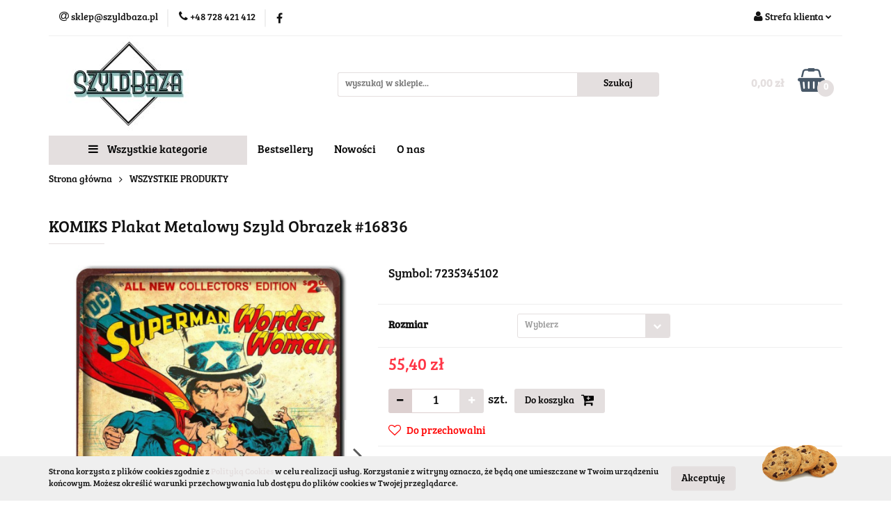

--- FILE ---
content_type: text/html; charset=utf-8
request_url: https://szyldbaza.pl/KOMIKS-Plakat-Metalowy-Szyld-Obrazek-16836-p25118
body_size: 19979
content:
<!DOCTYPE html>
<html lang="pl" currency="PLN"  class=" ">
	<head>
		<meta http-equiv="Content-Type" content="text/html; charset=UTF-8" />
		<meta name="description" content="KOMIKS Plakat Metalowy Szyld Obrazek #16836 Właściwości szyldu: materiał: blacha 0,5mm rant: profilowany (usztywniony) montaż: 4 otwory montażowe lub bezinwazyjny montaż magnetyczny Nasze szyldy to repliki reklam produkowanych w USA na przełomie XIX i XX ">
		<meta name="keywords" content="metalowe szyldy, tablice, tabliczki, plakaty, obrazki, Tin Sign, Metal Sign, Metal Pins, vintage, retro,blacha,blaszka">
					<meta name="generator" content="Sky-Shop">
						<meta name="author" content="SzyldBaza - działa na oprogramowaniu sklepów internetowych Sky-Shop.pl">
		<meta name="viewport" content="width=device-width, initial-scale=1.0">
		<meta name="skin_id" content="universal">
		<meta property="og:title" content="KOMIKS Plakat Metalowy Szyld Obrazek #16836 | SzyldBaza.pl">
		<meta property="og:description" content="KOMIKS Plakat Metalowy Szyld Obrazek #16836 Właściwości szyldu: materiał: blacha 0,5mm rant: profilowany (usztywniony) montaż: 4 otwory montażowe lub bezinwazyjny montaż magnetyczny Nasze szyldy to repliki reklam produkowanych w USA na przełomie XIX i XX ">
					<meta property="og:image" content="https://szyldbaza.pl/images/szyldbaza/62000-63000/KOMIKS-Plakat-Metalowy-Szyld-Obrazek-16_%5B62732%5D_568.jpg">
			<meta property="og:image:type" content="image/jpeg">
			<meta property="og:image:width" content="568">
			<meta property="og:image:height" content="783">
			<link rel="image_src" href="https://szyldbaza.pl/images/szyldbaza/62000-63000/KOMIKS-Plakat-Metalowy-Szyld-Obrazek-16_%5B62732%5D_568.jpg">
							<link rel="shortcut icon" href="/upload/szyldbaza/favicon.png">
									<link rel="next" href="https://szyldbaza.pl/KOMIKS-Plakat-Metalowy-Szyld-Obrazek-16836-p25118/pa/2#scr">
							<link rel="canonical" href="https://szyldbaza.pl/KOMIKS-Plakat-Metalowy-Szyld-Obrazek-16836-p25118">
						<title>KOMIKS Plakat Metalowy Szyld Obrazek #16836 | SzyldBaza.pl</title>
		

				



<!-- edrone -->



	
        <script async src="https://www.googletagmanager.com/gtag/js?id=G-85RZ1YTDKR"></script>
    <script>
        window.dataLayer = window.dataLayer || [];
        function gtag(){dataLayer.push(arguments);}
        gtag('js', new Date());

        gtag('config', 'G-85RZ1YTDKR');
    </script>
	


	<script>
		var GA_4_PRODUCTS_DATA =  [{"item_id":25118,"item_brand":null,"item_category":"WSZYSTKIE PRODUKTY"}] ;
			</script>







		<script type="text/javascript">

			function imageLoaded(element, target = "prev") {
				let siblingElement;
				if (target === "prev") {
					siblingElement = element.previousElementSibling;
				} else if (target === "link") {
					siblingElement = element.parentElement.previousElementSibling;
				}
				if (siblingElement && (siblingElement.classList.contains("fa") || siblingElement.classList.contains("icon-refresh"))) {
					siblingElement.style.display = "none";
				}
			}
			</script>

        
		<link rel="stylesheet" href="/view/new/userContent/szyldbaza/style.css?v=549">
		<style>
#header.mod-header-6 .header_inner_wrapper .header_middle_content {
    padding: 0px 0px;}
</style>
		
		<script src="/view/new/scheme/public/_common/js/libs/promise/promise.min.js"></script>
		<script src="/view/new/scheme/public/_common/js/libs/jquery/jquery.min.js"></script>
		<script src="/view/new/scheme/public/_common/js/libs/angularjs/angularjs.min.js"></script>
	</head>
	<body 		  data-coupon-codes-active="1"
		  data-free-delivery-info-active="1"
		  data-generate-pdf-config="PRODUCT_AND_CART"
		  data-hide-price="0"
		  data-is-user-logged-id="0"
		  data-loyalty-points-active="0"
		  data-cart-simple-info-quantity="0"
		  data-cart-simple-info-price="0,00 zł"
		  data-base="PLN"
		  data-used="PLN|zł"
		  data-rates="'PLN':1"
		  data-decimal-hide="0"
		  data-decimal=","
		  data-thousand=" "
		   data-js-hash="958001c884"		  data-gtag-events="true" data-gtag-id="G-85RZ1YTDKR"		  		  class="core_popUpWindow 		  		  		  		  "
		  data-popup-message="<p><em>Uprzejmie informujemy że nasz sklep Szyldbaza jest nieczynny od dnia 11.01.2026 do 30.01.2026 z powodu urlopu. Zamówienia można składać jednak realizowane będoą po dniu 31.01.2026&nbsp;</em></p>"data-popup-delay="5" 		  		  		  		  data-hurt-price-type=""
		  data-hurt-price-text=""
		  		  data-tax="23"
	>
		
		
					
<!-- Google Tag Manager (noscript) -->
<noscript>
    <iframe src="https://www.googletagmanager.com/ns.html?id=G-85RZ1YTDKR"
                  height="0" width="0" style="display:none;visibility:hidden"></iframe>
</noscript>
<!-- End Google Tag Manager (noscript) -->
		


<div id="aria-live" role="alert" aria-live="assertive" class="sr-only">&nbsp;</div>
<main class="skyshop-container" data-ng-app="SkyShopModule">
		

<div data-ng-controller="CartCtrl" data-ng-init="init({type: 'QUICK_CART', turnOffSales: 0})">
		
<md-sidenav ng-cloak md-component-id="mobile-cart" class="md-sidenav-right position-fixed" sidenav-swipe>
    <md-content layout-padding="">
        <div class="dropdown dropdown-quick-cart">
            
  <ul data-ng-if="data.cartSelected || data.hidePrice" class="quick-cart-products-wrapper products">
    <li data-ng-if="!data.cartSelected.items.length" class="quick-cart-empty-wrapper">
      <div class="quick-cart-empty-title">
        Koszyk jest pusty
      </div>
    </li>
    <li data-ng-if="data.cartSelected.items.length && item.type !== 'GRATIS_PRODUCT'" class="quick-cart-products__item" data-nosnippet data-ng-repeat="item in data.cartSelected.items track by item.id">
      <div class="container-fluid">
        <div class="row product">
          <div>
            <button data-ng-click="openProductPage(item.product)" data-ng-disabled="isApiPending">
              <img class="product-image"
                   data-ng-srcset="[{[item.product.photo.url]}] 125w"
                   sizes="(max-width: 1200px) 125px, 125px"
                   data-ng-src="[{[item.product.photo.url]}]"
                   alt="[{[item.product.name]}]"/>
            </button>
          </div>
          <div>
            <button data-ng-click="openProductPage(item.product)" data-ng-disabled="isApiPending">
              <span class="product-name" data-ng-bind="item.product.name"></span>
            </button>
            <span class="product-total">
            <span data-ng-bind="item.quantity"></span> x <span data-ng-bind-html="item.unitPriceSummary | priceFormat:''"></span>
          </span>
          </div>
          <div>
            <i class="close-shape"
               is-disabled="isApiPending"
               remove-list-item
               parent-selector-to-remove="'li'"
               collapse-animation="true"
               click="deleteCartItem(item.id)"></i>
          </div>
        </div>
      </div>
    </li>
  </ul>
  <div data-ng-if="data.cartSelected || data.hidePrice" class="quick-cart-products-actions">
    <div class="quick-cart-products-actions__summary">
      <div data-ng-if="cartFinalDiscountByFreeDelivery() || (data.cartFreeDelivery && data.cartFreeDelivery.status !== data.cartFreeDeliveryStatuses.NOT_AVAILABLE)" class="quick-cart-products-actions__summary-delivery">
        <div data-ng-if="!cartFinalDiscountByFreeDelivery()  && data.cartFreeDelivery.missingAmount > 0" class="summary-element cart-is-free-shipment">
          <span>Do bezpłatnej dostawy brakuje</span>
          <span data-ng-bind-html="data.cartFreeDelivery | priceFormat: ''">-,--</span>
        </div>
        <div data-ng-if="cartFinalDiscountByFreeDelivery() || data.cartFreeDelivery.missingAmount <= 0" class="summary-element free-shipment-wrapper">
          <i class="fa fa-truck"></i>
          <span class="value-upper free-shipment-info">Darmowa dostawa!</span>
        </div>
        <div>
        </div>
      </div>

      <div class="quick-cart-products-actions__summary-total-price">
        <span>Suma </span>
        <span data-ng-if="!data.hidePrice" class="value" data-ng-bind-html="data.cartSelected.priceSummary | priceFormat:'':true">0,00 zł</span>
        <span data-ng-if="data.hidePrice" class="hide-price-text"></span>
      </div>
            <div class="quick-cart-products-actions__summary-discount-info" data-ng-if="data.cartSelected.priceSummary.final.gross != data.cartSelected.priceSummary.base.gross">
        <small>Cena uwzględnia rabaty</small>
      </div>
    </div>
    <button data-ng-disabled="isApiPending" type="button" class="btn btn-primary btn-block" data-ng-click="goToCart()">
      Realizuj zamówienie
    </button>
  </div>
  <!--googleon: all-->
        </div>
    </md-content>
</md-sidenav>	<header id="header" class="mod-header-6 ">
			
<section class="cookies hidden bottom">
  <div class="container">
    <div class="row">
      <div class="col-xs-8">
        <span>Strona korzysta z plików cookies zgodnie z <a href="http://customizedrwd.mysky-shop.pl/news/n/134/Polityka-cookies">Polityką Cookies</a> w celu realizacji usług. Korzystanie z witryny oznacza, że będą one umieszczane w Twoim urządzeniu końcowym. Możesz określić warunki przechowywania lub dostępu do plików cookies w Twojej przeglądarce.</span>
      </div>
      <div class="col-xs-4">
        <button type="button" class="btn btn-primary core_acceptCookies">Akceptuję</button>
        <div class="cookie-bg-block" style="background-image: url('/view/new/scheme/public/_common/img/cookies.png')"></div>
      </div>
    </div>
  </div>
</section>
		<div class="header_inner_wrapper">
		
<section class="mobile-search">
  <span class="title">Szukaj</span>
  <i class="close-shape"></i>
    <form method="GET" action="/category/#top">
      <div class="row">
        <div class="mobile-search-input-wrapper clearbox">
          <input class="input-field " type="text" name="q" product-per-page="4" value="" placeholder="wyszukaj w sklepie..." autocomplete="off"  />
          <i class="clearbox_button"></i>
                  </div>
        <div class="mobile-search-btn-wrapper">
          <input type="submit" value="Szukaj" class="btn btn-primary btn-block">
        </div>
      </div>
          </form>
</section>
		
		<section class="top_bar">
			<div class="sky-container">
				<div class="top_bar_inner_wrapper">
					<div class="top_bar_item left">
						
<div class="top_bar_item_list_wrapper">
  <ul class="top_bar_item_list">
        <li data-type="email" class="top_bar_item_list_item hidden-on-mobile" id="top_bar_item_list_item_email">
                  <a href="mailto:sklep@szyldbaza.pl">
            <div class="top_bar_item_list_item_icon" id="top_bar_item_list_item_email_icon">
              <span class="helper-icon">
                <i class="fa fa-at"></i>
              </span>
            </div>
            <span class="helper-text">
              sklep@szyldbaza.pl
            </span>
          </a>
                  </li>
              <li data-type="phone" class="top_bar_item_list_item hidden-on-mobile" id="top_bar_item_list_item_phone">
                      <a href="tel:+48 728 421 412">
              <div class="top_bar_item_list_item_icon" id="top_bar_item_list_item_phone_icon">
                <span class="helper-icon">
                  <i class="fa fa-phone"></i>
                </span>
              </div>
              <span class="helper-text">
                +48 728 421 412
              </span>
            </a>
                </li>
                      <li data-type="social-sm_facebook" class="top_bar_item_list_item top_bar_item_list_item_social_media hidden-on-mobile" ng-non-bindable>
            <a href="https://www.facebook.com/szyldytabliczki" rel="nofollow" target="_blank">
                <div class="top_bar_item_list_item_social_media">
                                    <span class="top_bar_item_list_item_social_media_icon" id="top_bar_item_list_item_social_media_icon_fb">
                    <i class="fa fa-facebook"></i>
                  </span>
                                  </div>
            </a>
        </li>
                                                                                                                                            <li id="mobile-open-contact" class="top_bar_item_list_item top_bar_item_list_item_contact hidden-on-desktop">
          <a href="#">
            <div class="top_bar_item_list_item_item_social_envelope_icon">
              <span class="helper-icon">
                <i class="fa fa-envelope"></i>
              </span>
              <span class="helper-arrow">
                <i class="fa fa-chevron-down"></i>
              </span>
            </div>
          </a>
      </li>
      </ul>
</div>					</div>
					<div class="top_bar_item right">
						
<div class="top_bar_item_list_wrapper">
    <ul class="top_bar_item_list">
                        <li class="top_bar_item_list_item user-menu">
            
  <div class="header_top_bar_social_user_icon">
    <span class="helper-icon">
      <i class="fa fa-user"></i>
    </span>
          <span class="hidden-on-mobile">
        Strefa klienta
      </span>
      <span class="helper-arrow">
        <i class="fa fa-chevron-down"></i>      </span> 
  </div>
  <div class="dropdown">
    <ul>
      <li>
        <a href="/login/">Zaloguj się</a>
      </li>
      <li>
        <a href="/register/">Zarejestruj się</a>
      </li>
            <li>
        <a href="/ticket/add/" rel="nofollow">Dodaj zgłoszenie</a>
      </li>
          </ul>
  </div>
        </li>
                    <li cy-data="headerCart" data-ng-click="openMobileCart($event)" data-ng-mouseenter="loadMobileCart()" class="top_bar_item_list_item quick-cart  hidden-on-desktop ">
                <div class="top_bar_item_list_item_cart_icon">
                    <span class="helper-icon">
                        <i class="fa fa-shopping-basket"></i>
                    </span>
                    <span class="helper-text">
                        Koszyk
                    </span>
                    <span class="helper-text-amount">
                        <span class="helper-cart-left-bracket">(</span>
                        <span data-ng-bind="data.cartAmount">0</span>
                        <span class="helper-cart-right-bracket">)</span>
                    </span>
                    <span class="helper-arrow">
                        <i class="fa fa-chevron-down"></i>
                    </span>
                </div>
                                <div data-ng-if="data.initCartAmount" class="dropdown dropdown-quick-cart">
                    
  <ul data-ng-if="data.cartSelected || data.hidePrice" class="quick-cart-products-wrapper products">
    <li data-ng-if="!data.cartSelected.items.length" class="quick-cart-empty-wrapper">
      <div class="quick-cart-empty-title">
        Koszyk jest pusty
      </div>
    </li>
    <li data-ng-if="data.cartSelected.items.length && item.type !== 'GRATIS_PRODUCT'" class="quick-cart-products__item" data-nosnippet data-ng-repeat="item in data.cartSelected.items track by item.id">
      <div class="container-fluid">
        <div class="row product">
          <div>
            <button data-ng-click="openProductPage(item.product)" data-ng-disabled="isApiPending">
              <img class="product-image"
                   data-ng-srcset="[{[item.product.photo.url]}] 125w"
                   sizes="(max-width: 1200px) 125px, 125px"
                   data-ng-src="[{[item.product.photo.url]}]"
                   alt="[{[item.product.name]}]"/>
            </button>
          </div>
          <div>
            <button data-ng-click="openProductPage(item.product)" data-ng-disabled="isApiPending">
              <span class="product-name" data-ng-bind="item.product.name"></span>
            </button>
            <span class="product-total">
            <span data-ng-bind="item.quantity"></span> x <span data-ng-bind-html="item.unitPriceSummary | priceFormat:''"></span>
          </span>
          </div>
          <div>
            <i class="close-shape"
               is-disabled="isApiPending"
               remove-list-item
               parent-selector-to-remove="'li'"
               collapse-animation="true"
               click="deleteCartItem(item.id)"></i>
          </div>
        </div>
      </div>
    </li>
  </ul>
  <div data-ng-if="data.cartSelected || data.hidePrice" class="quick-cart-products-actions">
    <div class="quick-cart-products-actions__summary">
      <div data-ng-if="cartFinalDiscountByFreeDelivery() || (data.cartFreeDelivery && data.cartFreeDelivery.status !== data.cartFreeDeliveryStatuses.NOT_AVAILABLE)" class="quick-cart-products-actions__summary-delivery">
        <div data-ng-if="!cartFinalDiscountByFreeDelivery()  && data.cartFreeDelivery.missingAmount > 0" class="summary-element cart-is-free-shipment">
          <span>Do bezpłatnej dostawy brakuje</span>
          <span data-ng-bind-html="data.cartFreeDelivery | priceFormat: ''">-,--</span>
        </div>
        <div data-ng-if="cartFinalDiscountByFreeDelivery() || data.cartFreeDelivery.missingAmount <= 0" class="summary-element free-shipment-wrapper">
          <i class="fa fa-truck"></i>
          <span class="value-upper free-shipment-info">Darmowa dostawa!</span>
        </div>
        <div>
        </div>
      </div>

      <div class="quick-cart-products-actions__summary-total-price">
        <span>Suma </span>
        <span data-ng-if="!data.hidePrice" class="value" data-ng-bind-html="data.cartSelected.priceSummary | priceFormat:'':true">0,00 zł</span>
        <span data-ng-if="data.hidePrice" class="hide-price-text"></span>
      </div>
            <div class="quick-cart-products-actions__summary-discount-info" data-ng-if="data.cartSelected.priceSummary.final.gross != data.cartSelected.priceSummary.base.gross">
        <small>Cena uwzględnia rabaty</small>
      </div>
    </div>
    <button data-ng-disabled="isApiPending" type="button" class="btn btn-primary btn-block" data-ng-click="goToCart()">
      Realizuj zamówienie
    </button>
  </div>
  <!--googleon: all-->
                </div>
                            </li>
            </ul>
</div>
					</div>
				</div>
			</div>
		</section>
		<section class="header_middle_content">
			<div class="sky-container">
				<div class="header_middle_content_inner_wrapper">
					<a href="/" class="header_middle_content_logo">
						<img src="/upload/szyldbaza/logos//SZYLDBAZA-plansze-prezentacyjne%281%29.jpg" data-src-old-browser="" alt=" SzyldBaza " />
					</a>
					<ul class="mobile-actions">
						<li id="mobile-open-search">
							<i class="fa fa-search"></i>
						</li>
						<li id="mobile-open-menu">
							<i class="fa fa-bars"></i>
						</li>
					</ul>
					<div class="header_middle_content_searchbox search-box ">
						<form method="GET" action="/category/#top">
							<div class="header_middle_content_searchbox_input_wrapper">
								<input cy-data="headerSearch" class="input-field " type="text" name="q" value="" placeholder="wyszukaj w sklepie..." autocomplete="off"  />
															</div>
							<div class="header_middle_content_searchbox_button_wrapper">
								<input type="submit" value="Szukaj" class="btn btn-primary btn-block">
															</div>
						</form>
					</div>
										
<div cy-data="headerCart" class="header_middle_content_quick_cart_wrapper quick-cart">
  <a data-ng-click="openMobileCart($event)" data-ng-mouseenter="loadMobileCart()" href="/cart/" class="header_middle_content_quick_cart" rel="nofollow">
    <div class="header_middle_content_quick_cart_price price"><span data-ng-bind-html="data.cartPriceSummary | priceFormat:'':false:'final':'0,00 zł'">0,00 zł</span></div>
    <i class="fa fa-shopping-basket"></i>
    <div class="header_middle_content_quick_cart_counter counter"><span data-ng-bind="data.cartAmount">0</span></div>
  </a>
    <div ng-cloak data-ng-if="data.initCartAmount" class="dropdown dropdown-quick-cart">
    
  <ul data-ng-if="data.cartSelected || data.hidePrice" class="quick-cart-products-wrapper products">
    <li data-ng-if="!data.cartSelected.items.length" class="quick-cart-empty-wrapper">
      <div class="quick-cart-empty-title">
        Koszyk jest pusty
      </div>
    </li>
    <li data-ng-if="data.cartSelected.items.length && item.type !== 'GRATIS_PRODUCT'" class="quick-cart-products__item" data-nosnippet data-ng-repeat="item in data.cartSelected.items track by item.id">
      <div class="container-fluid">
        <div class="row product">
          <div>
            <button data-ng-click="openProductPage(item.product)" data-ng-disabled="isApiPending">
              <img class="product-image"
                   data-ng-srcset="[{[item.product.photo.url]}] 125w"
                   sizes="(max-width: 1200px) 125px, 125px"
                   data-ng-src="[{[item.product.photo.url]}]"
                   alt="[{[item.product.name]}]"/>
            </button>
          </div>
          <div>
            <button data-ng-click="openProductPage(item.product)" data-ng-disabled="isApiPending">
              <span class="product-name" data-ng-bind="item.product.name"></span>
            </button>
            <span class="product-total">
            <span data-ng-bind="item.quantity"></span> x <span data-ng-bind-html="item.unitPriceSummary | priceFormat:''"></span>
          </span>
          </div>
          <div>
            <i class="close-shape"
               is-disabled="isApiPending"
               remove-list-item
               parent-selector-to-remove="'li'"
               collapse-animation="true"
               click="deleteCartItem(item.id)"></i>
          </div>
        </div>
      </div>
    </li>
  </ul>
  <div data-ng-if="data.cartSelected || data.hidePrice" class="quick-cart-products-actions">
    <div class="quick-cart-products-actions__summary">
      <div data-ng-if="cartFinalDiscountByFreeDelivery() || (data.cartFreeDelivery && data.cartFreeDelivery.status !== data.cartFreeDeliveryStatuses.NOT_AVAILABLE)" class="quick-cart-products-actions__summary-delivery">
        <div data-ng-if="!cartFinalDiscountByFreeDelivery()  && data.cartFreeDelivery.missingAmount > 0" class="summary-element cart-is-free-shipment">
          <span>Do bezpłatnej dostawy brakuje</span>
          <span data-ng-bind-html="data.cartFreeDelivery | priceFormat: ''">-,--</span>
        </div>
        <div data-ng-if="cartFinalDiscountByFreeDelivery() || data.cartFreeDelivery.missingAmount <= 0" class="summary-element free-shipment-wrapper">
          <i class="fa fa-truck"></i>
          <span class="value-upper free-shipment-info">Darmowa dostawa!</span>
        </div>
        <div>
        </div>
      </div>

      <div class="quick-cart-products-actions__summary-total-price">
        <span>Suma </span>
        <span data-ng-if="!data.hidePrice" class="value" data-ng-bind-html="data.cartSelected.priceSummary | priceFormat:'':true">0,00 zł</span>
        <span data-ng-if="data.hidePrice" class="hide-price-text"></span>
      </div>
            <div class="quick-cart-products-actions__summary-discount-info" data-ng-if="data.cartSelected.priceSummary.final.gross != data.cartSelected.priceSummary.base.gross">
        <small>Cena uwzględnia rabaty</small>
      </div>
    </div>
    <button data-ng-disabled="isApiPending" type="button" class="btn btn-primary btn-block" data-ng-click="goToCart()">
      Realizuj zamówienie
    </button>
  </div>
  <!--googleon: all-->
  </div>
  
</div>									</div>
			</div>
		</section>
		<section class="header_bottom_content">
			<div class="sky-container">

			<div class="menu menu-calculate smart-menu" data-action="inline">
				<ul class="header_bottom_content_list" >
					<li class="header_bottom_content_list_item vertical-menu" id="open-header-left-menu">
													<a href="/">
								<i class="fa fa-bars"></i> Wszystkie kategorie
							</a>
											</li>
					
      
          <li class="header_bottom_content_list_dropdown_item">
      <a class="header_bottom_content_list_item_anchor" href="/category/c/bestseller" >
        Bestsellery
      </a>
    </li>
  
          <li class="header_bottom_content_list_dropdown_item">
      <a class="header_bottom_content_list_item_anchor" href="/category/c/new" >
        Nowości
      </a>
    </li>
  
        <li class="header_bottom_content_list_dropdown_item">
      <a class="header_bottom_content_list_item_anchor" href="/news/n/247/O-nas">
        O nas
      </a>
    </li>
    
					<li class="header_bottom_content_list_item  hamburger click">
						<a href="#">
							<i class="fa fa-bars"></i>
						</a>
						<div class="dropdown">
							<div class="row">
								<div class="col-xs-12 smart-menu">
									<ul class="hambureger-elements"></ul>
								</div>
							</div>
						</div>
					</li>
				</ul>
			</div>
							<section class="header-bottom slide-down">
					<div class="container-fluid">
						<div class="row">
							<div class="col-xs-3">
								<div class="vertical-menu">
									<div class="vertical-menu-content">
										<ul>
																																																	<li>
														<a href="/WSZYSTKIE-PRODUKTY-c66">
															<span>WSZYSTKIE PRODUKTY</span>
														</a>
																											</li>
																																						<li>
														<a href="/Wystroje-Wneytrz-METALOWE-c85">
															<span>Wystroje Wnęytrz - METALOWE</span>
														</a>
																													<div class="sub-categories items-col-3">
																<div class="sub-categories-content">
																	<div class="row">
																																					<div class="col-xs-4">
																				<div class="cat-title">
																					<a href="/Plakat-Bajkowy-Pokoj-Dziecka-METALOWY-c161">Plakat Bajkowy Pokój Dziecka- METALOWY</a>
																				</div>
																																							</div>
																																					<div class="col-xs-4">
																				<div class="cat-title">
																					<a href="/Plakat-Filmowy-METALOWY-c149">Plakat Filmowy - METALOWY</a>
																				</div>
																																							</div>
																																					<div class="col-xs-4">
																				<div class="cat-title">
																					<a href="/Plakat-Motywacyjny-METALOWY-c164">Plakat Motywacyjny - METALOWY</a>
																				</div>
																																							</div>
																																					<div class="col-xs-4">
																				<div class="cat-title">
																					<a href="/BISTRO-c88">BISTRO</a>
																				</div>
																																							</div>
																																					<div class="col-xs-4">
																				<div class="cat-title">
																					<a href="/BIURO-c89">BIURO</a>
																				</div>
																																							</div>
																																					<div class="col-xs-4">
																				<div class="cat-title">
																					<a href="/BIURA-PODRUZY-LINIE-LOTNICZE-c124">BIURA PODRUŻY- LINIE LOTNICZE</a>
																				</div>
																																							</div>
																																					<div class="col-xs-4">
																				<div class="cat-title">
																					<a href="/CUKIERNIA-c95">CUKIERNIA</a>
																				</div>
																																							</div>
																																					<div class="col-xs-4">
																				<div class="cat-title">
																					<a href="/GARAZ-c90">GARAŻ</a>
																				</div>
																																							</div>
																																					<div class="col-xs-4">
																				<div class="cat-title">
																					<a href="/KAWIARNIA-c93">KAWIARNIA</a>
																				</div>
																																							</div>
																																					<div class="col-xs-4">
																				<div class="cat-title">
																					<a href="/KUCHNIA-c91">KUCHNIA</a>
																				</div>
																																							</div>
																																					<div class="col-xs-4">
																				<div class="cat-title">
																					<a href="/KWIACIARNIA-c99">KWIACIARNIA</a>
																				</div>
																																							</div>
																																					<div class="col-xs-4">
																				<div class="cat-title">
																					<a href="/LODY-LODZIARNIA-c97">LODY - LODZIARNIA</a>
																				</div>
																																							</div>
																																					<div class="col-xs-4">
																				<div class="cat-title">
																					<a href="/LAZIENKA-TOALETY-c98">ŁAZIENKA - TOALETY</a>
																				</div>
																																							</div>
																																					<div class="col-xs-4">
																				<div class="cat-title">
																					<a href="/MIESZKANIE-c92">MIESZKANIE</a>
																				</div>
																																							</div>
																																					<div class="col-xs-4">
																				<div class="cat-title">
																					<a href="/PIZZERIA-c94">PIZZERIA</a>
																				</div>
																																							</div>
																																					<div class="col-xs-4">
																				<div class="cat-title">
																					<a href="/PUB-c86">PUB</a>
																				</div>
																																							</div>
																																					<div class="col-xs-4">
																				<div class="cat-title">
																					<a href="/RESTAURACJA-c87">RESTAURACJA</a>
																				</div>
																																							</div>
																																					<div class="col-xs-4">
																				<div class="cat-title">
																					<a href="/SALON-FRYZJERSKI-BARBER-SHOP-c96">SALON FRYZJERSKI - BARBER SHOP</a>
																				</div>
																																							</div>
																																			</div>
																</div>
															</div>
																											</li>
																																						<li>
														<a href="/MOTORYZACJA-AUTA-STATKI-POCIAGI-c29">
															<span>MOTORYZACJA - AUTA, STATKI, POCIĄGI</span>
														</a>
																											</li>
																																						<li>
														<a href="/ALKOHOLE-METALOWE-c43">
															<span>ALKOHOLE - METALOWE</span>
														</a>
																													<div class="sub-categories items-col-3">
																<div class="sub-categories-content">
																	<div class="row">
																																					<div class="col-xs-4">
																				<div class="cat-title">
																					<a href="/MOCNE-ALKOHOLE-c75">MOCNE ALKOHOLE</a>
																				</div>
																																									<ul>
																																													<li>
																								<a href="/BURBON-c79">BURBON</a>
																							</li>
																																													<li>
																								<a href="/WHISKEY-c80">WHISKEY</a>
																							</li>
																																													<li>
																								<a href="/RUM-c81">RUM</a>
																							</li>
																																													<li>
																								<a href="/GIN-c82">GIN</a>
																							</li>
																																													<li>
																								<a href="/WODKA-VODKA-c83">WÓDKA - VODKA</a>
																							</li>
																																													<li>
																								<a href="/TEQUILA-TEKILA-c84">TEQUILA | TEKILA</a>
																							</li>
																																											</ul>
																																							</div>
																																					<div class="col-xs-4">
																				<div class="cat-title">
																					<a href="/WINO-SZAMPAN-KOKTAJLE-c76">WINO, SZAMPAN, KOKTAJLE</a>
																				</div>
																																							</div>
																																					<div class="col-xs-4">
																				<div class="cat-title">
																					<a href="/PIWO-PUB-c77">PIWO - PUB</a>
																				</div>
																																							</div>
																																			</div>
																</div>
															</div>
																											</li>
																																						<li>
														<a href="/Botanika-Zoologia-METALOWE-c125">
															<span>Botanika Zoologia - METALOWE</span>
														</a>
																											</li>
																																						<li>
														<a href="/Bron-Amunicja-METALOWE-c120">
															<span>Broń, Amunicja - METALOWE</span>
														</a>
																											</li>
																																						<li>
														<a href="/Coca-Cola-Kawa-Herbata-METALOWE-c50">
															<span>Coca Cola, Kawa, Herbata - METALOWE</span>
														</a>
																													<div class="sub-categories items-col-3">
																<div class="sub-categories-content">
																	<div class="row">
																																					<div class="col-xs-4">
																				<div class="cat-title">
																					<a href="/Coca-Cola-Lemoniada-c52">Coca-Cola, Lemoniada</a>
																				</div>
																																							</div>
																																					<div class="col-xs-4">
																				<div class="cat-title">
																					<a href="/Kawa-c53">Kawa</a>
																				</div>
																																							</div>
																																					<div class="col-xs-4">
																				<div class="cat-title">
																					<a href="/Herbata-c54">Herbata</a>
																				</div>
																																							</div>
																																			</div>
																</div>
															</div>
																											</li>
																																						<li>
														<a href="/Dziewczyny-Kobiety-Moda-METALOWE-c67">
															<span>Dziewczyny, Kobiety, Moda - METALOWE</span>
														</a>
																											</li>
																																						<li>
														<a href="/EZOTERYKA-metalowy-plakat-c153">
															<span>EZOTERYKA-metalowy plakat</span>
														</a>
																											</li>
																																						<li>
														<a href="/FRYZJER-BARBER-SHOP-c78">
															<span>FRYZJER - BARBER SHOP</span>
														</a>
																											</li>
																																						<li>
														<a href="/GARAZ-HOT-ROD-GARAGE-c38">
															<span>GARAŻ - HOT-ROD - GARAGE</span>
														</a>
																											</li>
																																						<li>
														<a href="/GASTRONOMIA-c44">
															<span>GASTRONOMIA</span>
														</a>
																											</li>
																																						<li>
														<a href="/GWIAZDY-KINA-SHOW-BIZNESU-ZNANE-POSTACIE-c46">
															<span>GWIAZDY KINA, SHOW-BIZNESU, ZNANE POSTACIE</span>
														</a>
																											</li>
																																						<li>
														<a href="/HARRY-POTTER-c122">
															<span>HARRY POTTER</span>
														</a>
																											</li>
																																						<li>
														<a href="/IGRZYSKA-OLIMPIJSKIE-MUNDIALE-c152">
															<span>IGRZYSKA OLIMPIJSKIE, MUNDIALE</span>
														</a>
																											</li>
																																						<li>
														<a href="/KOMIKS-Plakat-metalowy-c154">
															<span>KOMIKS Plakat metalowy</span>
														</a>
																											</li>
																																						<li>
														<a href="/KWIATY-WARZYWA-OWOCE-ZIOLA-c48">
															<span>KWIATY, WARZYWA, OWOCE, ZIOŁA</span>
														</a>
																											</li>
																																						<li>
														<a href="/MARKI-FIRMY-LOGOTYPY-c68">
															<span>MARKI, FIRMY, LOGOTYPY</span>
														</a>
																											</li>
																																						<li>
														<a href="/MOTOCYKLE-ROWERY-I-SKUTERY-c32">
															<span>MOTOCYKLE, ROWERY I SKUTERY</span>
														</a>
																													<div class="sub-categories items-col-3">
																<div class="sub-categories-content">
																	<div class="row">
																																					<div class="col-xs-4">
																				<div class="cat-title">
																					<a href="/ARIEL-c115">ARIEL</a>
																				</div>
																																							</div>
																																					<div class="col-xs-4">
																				<div class="cat-title">
																					<a href="/HARLEY-DAVIDSON-c100">HARLEY-DAVIDSON</a>
																				</div>
																																							</div>
																																					<div class="col-xs-4">
																				<div class="cat-title">
																					<a href="/INDIAN-c101">INDIAN</a>
																				</div>
																																							</div>
																																					<div class="col-xs-4">
																				<div class="cat-title">
																					<a href="/ISLE-of-MAN-c117">ISLE of MAN</a>
																				</div>
																																							</div>
																																					<div class="col-xs-4">
																				<div class="cat-title">
																					<a href="/NORTON-c116">NORTON</a>
																				</div>
																																							</div>
																																					<div class="col-xs-4">
																				<div class="cat-title">
																					<a href="/TRIUMPH-c102">TRIUMPH</a>
																				</div>
																																							</div>
																																					<div class="col-xs-4">
																				<div class="cat-title">
																					<a href="/SKUTERY-c108">SKUTERY</a>
																				</div>
																																							</div>
																																					<div class="col-xs-4">
																				<div class="cat-title">
																					<a href="/ROWERY-c107">ROWERY</a>
																				</div>
																																							</div>
																																			</div>
																</div>
															</div>
																											</li>
																																						<li>
														<a href="/MOTYWY-OZDOBNE-SZTUKA-NOWOCZESNA-METALOWE-c111">
															<span>MOTYWY OZDOBNE, SZTUKA NOWOCZESNA - METALOWE</span>
														</a>
																											</li>
																																						<li>
														<a href="/MUZYKA-MOTYWY-MUZYCZNE-c119">
															<span>MUZYKA - MOTYWY MUZYCZNE</span>
														</a>
																											</li>
																																						<li>
														<a href="/MUZYKA-KONCERTY-Rock-and-roll-c150">
															<span>MUZYKA - KONCERTY Rock and roll</span>
														</a>
																											</li>
																																						<li>
														<a href="/PAPIEROSY-TYTON-c123">
															<span>PAPIEROSY - TYTOŃ</span>
														</a>
																											</li>
																																						<li>
														<a href="/PANSTWA-MIASTA-CIEKAWE-MIEJSCA-SWIATA-c65">
															<span>PAŃSTWA - MIASTA, CIEKAWE MIEJSCA ŚWIATA</span>
														</a>
																											</li>
																																						<li>
														<a href="/PIZZA-SPAGHETTI-c105">
															<span>PIZZA, SPAGHETTI</span>
														</a>
																											</li>
																																						<li>
														<a href="/POLITYKA-PROPAGANDA-c109">
															<span>POLITYKA - PROPAGANDA</span>
														</a>
																											</li>
																																						<li>
														<a href="/PRL-BHP-Metalowy-c47">
															<span>PRL, BHP - Metalowy</span>
														</a>
																											</li>
																																						<li>
														<a href="/PROVANSJA-c70">
															<span>PROVANSJA</span>
														</a>
																											</li>
																																						<li>
														<a href="/PSY-I-KOTY-RASY-c118">
															<span>PSY I KOTY - RASY</span>
														</a>
																											</li>
																																						<li>
														<a href="/RETRO-VINTAGE-ROZNE-c72">
															<span>RETRO VINTAGE- RÓZNE</span>
														</a>
																											</li>
																																						<li>
														<a href="/ROUTE-66-c51">
															<span>ROUTE 66</span>
														</a>
																											</li>
																																						<li>
														<a href="/ROZNE-c74">
															<span>RÓŻNE</span>
														</a>
																											</li>
																																						<li>
														<a href="/SAMOLOTY-c104">
															<span>SAMOLOTY</span>
														</a>
																											</li>
																																						<li>
														<a href="/SPORT-FITNESS-CLUB-BOWLING-c45">
															<span>SPORT, FITNESS CLUB, BOWLING</span>
														</a>
																											</li>
																																						<li>
														<a href="/SZYLDY-TEKSTOWE-c73">
															<span>SZYLDY TEKSTOWE</span>
														</a>
																											</li>
																																						<li>
														<a href="/SZYLD-KALENDARZ-c71">
															<span>SZYLD - KALENDARZ</span>
														</a>
																											</li>
																																						<li>
														<a href="/SZYLDY-ZNAKI-OSTRZEGAWCZE-c106">
															<span>SZYLDY-ZNAKI OSTRZEGAWCZE</span>
														</a>
																											</li>
																																						<li>
														<a href="/TABLICE-REJESTRACYJNE-c49">
															<span>TABLICE REJESTRACYJNE</span>
														</a>
																											</li>
																																						<li>
														<a href="/WESTERN-COUNTRY-c69">
															<span>WESTERN COUNTRY</span>
														</a>
																											</li>
																																						<li>
														<a href="/WYROBY-CUKIERNICZE-c55">
															<span>WYROBY CUKIERNICZE</span>
														</a>
																											</li>
																																						<li>
														<a href="/ZWIERZETA-c103">
															<span>ZWIERZĘTA</span>
														</a>
																											</li>
																																						<li>
														<a href="/ZSSR-c121">
															<span>ZSSR</span>
														</a>
																											</li>
																																						<li>
														<a href="/ZYCIE-PARYSKIE-c147">
															<span>ŻYCIE PARYSKIE</span>
														</a>
																											</li>
																																	</ul>
									</div>
								</div>
							</div>
													</div>
					</div>
				</section>
						</div>
		</section>
		<section id="sticky-header" data-sticky="no">
			<div class="sky-container">
				
<div class="sticky-header__wrapper">
    <a href="/" class="sticky-header_content__logo">
        <img src="/upload/szyldbaza/logos//SZYLDBAZA-plansze-prezentacyjne%281%29.jpg" data-src-old-browser="" alt=" SzyldBaza " />
    </a>
    <section class="sticky-header_content__menu smart-menu" data-action="inline">
         <ul class="sticky-header_content__menu_list">
            
      
          <li class="header_bottom_content_list_dropdown_item">
      <a class="header_bottom_content_list_item_anchor" href="/category/c/bestseller" >
        Bestsellery
      </a>
    </li>
  
          <li class="header_bottom_content_list_dropdown_item">
      <a class="header_bottom_content_list_item_anchor" href="/category/c/new" >
        Nowości
      </a>
    </li>
  
        <li class="header_bottom_content_list_dropdown_item">
      <a class="header_bottom_content_list_item_anchor" href="/news/n/247/O-nas">
        O nas
      </a>
    </li>
    
             <li class="hamburger click sticky-hamburger">
                                        <a href="#">
                                            <i class="fa fa-bars"></i>
                                        </a>
                                        <div class="dropdown">
                                            <div class="row">
                                                <div class="col-xs-12 smart-menu">
                                                    <ul class="hambureger-elements"></ul>
                                                </div>
                                            </div>
                                        </div>
                                    </li>
         </ul>
    </section>
    <section class="sticky-header_content__nav">
        
<div class="inline_nav">
    <ul class="inline_nav_list">
        <li class="inline_nav_list_item search">
            <span class="helper-icon">
                <i class="fa fa-search"></i>
            </span>
            
<div class="search_dropdown dropdown">
    <form method="GET" action="/category/#top">
        <div class="search_dropdown_inner_wrapper search-input">
            <div class="search_dropdown_input_wrapper">
                <input
                                                class="input-field " type="text" name="q" value="" placeholder="wyszukaj w sklepie..." autocomplete="off">
                            </div>
            <div class="search_dropdown_button_wrapper">
                <input type="submit" value="Szukaj" class="btn btn-primary btn-block">
            </div>
        </div>
            </form>
</div>
                    </li>
                        <li class="inline_nav_list_item">
            
  <div class="header_top_bar_social_user_icon">
    <span class="helper-icon">
      <i class="fa fa-user"></i>
    </span>
          </span> 
  </div>
  <div class="dropdown">
    <ul>
      <li>
        <a href="/login/">Zaloguj się</a>
      </li>
      <li>
        <a href="/register/">Zarejestruj się</a>
      </li>
            <li>
        <a href="/ticket/add/" rel="nofollow">Dodaj zgłoszenie</a>
      </li>
          </ul>
  </div>
        </li>
                <li ng-cloak class="inline_nav_list_item quick-cart">
            <span class="helper-icon">
                <i class="fa fa-shopping-basket"></i>
            </span>
                        <div data-ng-if="data.initCartAmount" class="dropdown dropdown-quick-cart">
                
  <ul data-ng-if="data.cartSelected || data.hidePrice" class="quick-cart-products-wrapper products">
    <li data-ng-if="!data.cartSelected.items.length" class="quick-cart-empty-wrapper">
      <div class="quick-cart-empty-title">
        Koszyk jest pusty
      </div>
    </li>
    <li data-ng-if="data.cartSelected.items.length && item.type !== 'GRATIS_PRODUCT'" class="quick-cart-products__item" data-nosnippet data-ng-repeat="item in data.cartSelected.items track by item.id">
      <div class="container-fluid">
        <div class="row product">
          <div>
            <button data-ng-click="openProductPage(item.product)" data-ng-disabled="isApiPending">
              <img class="product-image"
                   data-ng-srcset="[{[item.product.photo.url]}] 125w"
                   sizes="(max-width: 1200px) 125px, 125px"
                   data-ng-src="[{[item.product.photo.url]}]"
                   alt="[{[item.product.name]}]"/>
            </button>
          </div>
          <div>
            <button data-ng-click="openProductPage(item.product)" data-ng-disabled="isApiPending">
              <span class="product-name" data-ng-bind="item.product.name"></span>
            </button>
            <span class="product-total">
            <span data-ng-bind="item.quantity"></span> x <span data-ng-bind-html="item.unitPriceSummary | priceFormat:''"></span>
          </span>
          </div>
          <div>
            <i class="close-shape"
               is-disabled="isApiPending"
               remove-list-item
               parent-selector-to-remove="'li'"
               collapse-animation="true"
               click="deleteCartItem(item.id)"></i>
          </div>
        </div>
      </div>
    </li>
  </ul>
  <div data-ng-if="data.cartSelected || data.hidePrice" class="quick-cart-products-actions">
    <div class="quick-cart-products-actions__summary">
      <div data-ng-if="cartFinalDiscountByFreeDelivery() || (data.cartFreeDelivery && data.cartFreeDelivery.status !== data.cartFreeDeliveryStatuses.NOT_AVAILABLE)" class="quick-cart-products-actions__summary-delivery">
        <div data-ng-if="!cartFinalDiscountByFreeDelivery()  && data.cartFreeDelivery.missingAmount > 0" class="summary-element cart-is-free-shipment">
          <span>Do bezpłatnej dostawy brakuje</span>
          <span data-ng-bind-html="data.cartFreeDelivery | priceFormat: ''">-,--</span>
        </div>
        <div data-ng-if="cartFinalDiscountByFreeDelivery() || data.cartFreeDelivery.missingAmount <= 0" class="summary-element free-shipment-wrapper">
          <i class="fa fa-truck"></i>
          <span class="value-upper free-shipment-info">Darmowa dostawa!</span>
        </div>
        <div>
        </div>
      </div>

      <div class="quick-cart-products-actions__summary-total-price">
        <span>Suma </span>
        <span data-ng-if="!data.hidePrice" class="value" data-ng-bind-html="data.cartSelected.priceSummary | priceFormat:'':true">0,00 zł</span>
        <span data-ng-if="data.hidePrice" class="hide-price-text"></span>
      </div>
            <div class="quick-cart-products-actions__summary-discount-info" data-ng-if="data.cartSelected.priceSummary.final.gross != data.cartSelected.priceSummary.base.gross">
        <small>Cena uwzględnia rabaty</small>
      </div>
    </div>
    <button data-ng-disabled="isApiPending" type="button" class="btn btn-primary btn-block" data-ng-click="goToCart()">
      Realizuj zamówienie
    </button>
  </div>
  <!--googleon: all-->
            </div>
                    </li>
            </ul>
</div>
    </section>
</div>

			</div>
		</section>
	</div>
</header>
</div>
		

  <section class="breadcrumbs breadcrumbs--mobile-hidden mod-breadcrumbs-5">
    <div class="breadcrumbs-outer full-width">
      <div class="container-fluid">
        <div class="breadcrumbs-wrapper">
          <ul>
                          <li>
                                  <a href="/">
                                <span>
                  Strona główna
                </span>
                                  </a>
                              </li>
                          <li>
                                  <a href="/WSZYSTKIE-PRODUKTY-c66">
                                <span>
                  WSZYSTKIE PRODUKTY
                </span>
                                  </a>
                              </li>
                      </ul>
        </div>
      </div>
    </div>
    
<script type="application/ld+json">
  {
    "@context": "http://schema.org",
    "@type": "BreadcrumbList",
    "itemListElement": [
            {
        "@type": "ListItem",
        "position": 1,
        "item": {
          "@id": "/",
          "name": "Strona główna"
        }
      }
                  ,{
        "@type": "ListItem",
        "position": 2,
        "item": {
          "@id": "/WSZYSTKIE-PRODUKTY-c66",
          "name": "WSZYSTKIE PRODUKTY"
        }
      }
                ]
  }
</script>
  </section>
		

<section class="product-card mod-product-card-1">
  <div class="container-fluid core_loadCard">
    <div class="row">
      <div class="col-md-12">
        <section class="heading inside to-left">
          <ul>
            <li>
              <h1 class="title">KOMIKS Plakat Metalowy Szyld Obrazek #16836</h1>
            </li>
          </ul>
        </section>
        <div class="row">
          <div class="col-xxs col-sm-5 col-md-5">
            
<section class="product-gallery">
    <div class="carousel product-img">
          <div class="item">
        <i class="fa fa-refresh fa-spin fa-3x fa-fw"></i>
        <img srcset="/images/szyldbaza/62000-63000/KOMIKS-Plakat-Metalowy-Szyld-Obrazek-16_%5B62732%5D_480.jpg 480w, /images/szyldbaza/62000-63000/KOMIKS-Plakat-Metalowy-Szyld-Obrazek-16_%5B62732%5D_780.jpg 780w" sizes="(max-width: 767px) 780px, 480px" src="/images/szyldbaza/62000-63000/KOMIKS-Plakat-Metalowy-Szyld-Obrazek-16_%5B62732%5D_480.jpg" alt="KOMIKS Plakat Metalowy Szyld Obrazek #16836" title="KOMIKS Plakat Metalowy Szyld Obrazek #16836" class="vertical"" />
                <img srcset="/images/szyldbaza/62000-63000/KOMIKS-Plakat-Metalowy-Szyld-Obrazek-16_%5B62732%5D_480.jpg 480w, /images/szyldbaza/62000-63000/KOMIKS-Plakat-Metalowy-Szyld-Obrazek-16_%5B62732%5D_780.jpg 780w" sizes="(max-width: 767px) 780px, 480px" src="/images/szyldbaza/62000-63000/KOMIKS-Plakat-Metalowy-Szyld-Obrazek-16_%5B62732%5D_480.jpg" data-zoom-image="/images/szyldbaza/62000-63000/KOMIKS-Plakat-Metalowy-Szyld-Obrazek-16_%5B62732%5D_1200.jpg" alt="KOMIKS Plakat Metalowy Szyld Obrazek #16836" title="KOMIKS Plakat Metalowy Szyld Obrazek #16836" class="mousetrap" />
              </div>
          <div class="item">
        <i class="fa fa-refresh fa-spin fa-3x fa-fw"></i>
        <img srcset="/images/szyldbaza/63000-64000/KOMIKS-Plakat-Metalowy-Szyld-Obrazek-16836_%5B63382%5D_480.jpg 480w, /images/szyldbaza/63000-64000/KOMIKS-Plakat-Metalowy-Szyld-Obrazek-16836_%5B63382%5D_780.jpg 780w" sizes="(max-width: 767px) 780px, 480px" data-src="/images/szyldbaza/63000-64000/KOMIKS-Plakat-Metalowy-Szyld-Obrazek-16836_%5B63382%5D_480.jpg" alt="KOMIKS Plakat Metalowy Szyld Obrazek #16836" title="KOMIKS Plakat Metalowy Szyld Obrazek #16836" class="owl-lazy horizontal"" />
                <img srcset="/images/szyldbaza/63000-64000/KOMIKS-Plakat-Metalowy-Szyld-Obrazek-16836_%5B63382%5D_480.jpg 480w, /images/szyldbaza/63000-64000/KOMIKS-Plakat-Metalowy-Szyld-Obrazek-16836_%5B63382%5D_780.jpg 780w" sizes="(max-width: 767px) 780px, 480px" data-src="/images/szyldbaza/63000-64000/KOMIKS-Plakat-Metalowy-Szyld-Obrazek-16836_%5B63382%5D_480.jpg" data-zoom-image="/images/szyldbaza/63000-64000/KOMIKS-Plakat-Metalowy-Szyld-Obrazek-16836_%5B63382%5D_1200.jpg" alt="KOMIKS Plakat Metalowy Szyld Obrazek #16836" title="KOMIKS Plakat Metalowy Szyld Obrazek #16836" class="mousetrap" />
              </div>
      </div>
      <div class="carousel product-slideshow">
              <div class="item" data-id="62732">
          <img src="/images/szyldbaza/62000-63000/KOMIKS-Plakat-Metalowy-Szyld-Obrazek-16_%5B62732%5D_125.jpg" alt="KOMIKS Plakat Metalowy Szyld Obrazek #16836" title="KOMIKS Plakat Metalowy Szyld Obrazek #16836" class="vertical">
        </div>
              <div class="item" data-id="63382">
          <img src="/images/szyldbaza/63000-64000/KOMIKS-Plakat-Metalowy-Szyld-Obrazek-16836_%5B63382%5D_125.jpg" alt="KOMIKS Plakat Metalowy Szyld Obrazek #16836" title="KOMIKS Plakat Metalowy Szyld Obrazek #16836" class="horizontal">
        </div>
          </div>
    <div id="product-full-gallery">
    <div class="preview">
      <div class="carousel full-product-img">
        <div class="item"></div>
      </div>
    </div>
    <div class="menu">
      <div class="close">
        <i class="close-shape"></i>
      </div>
      <div class="carousel full-product-slideshow">
        <div class="item"></div>
      </div>
    </div>
    <div class="product">
      <span></span>
    </div>
  </div>
  <div id="product-single-image">
    <div class="preview">
      <div class="carousel full-product-single-img">
      </div>
    </div>
    <div class="close-panel">
      <div class="close">
        <i class="close-shape"></i>
      </div>
    </div>
  </div>

</section>
          </div>
          <div class="col-xxs col-sm-7 col-md-7">
            
<section class="product-informations" data-id="25118">
  <div class="row">
    <div class="col-xs-6">
      <div class="pull-left">

        <div data-parameter-display="1 "class="" data-parameter-default-value="7235345102" data-parameter-value="symbol">
            <span class="product-symbol">Symbol:
              <strong data-display-selector>7235345102</strong>
            </span>
        </div>
      </div>
    </div>
    <div class="col-xs-6">
      <div class="pull-right">
              </div>
    </div>
      </div>
    <div class="row">
    <div class="col-xs-12">
      <form method="GET" action="#" class="core_cardParamsChange core_cardStocksManage" >
      <table class="product-parameters">
                                        <tr>
          <td>
            <span class="parameter-name">Rozmiar</span> <br>
                      </td>
          <td>
                                                
<select class="select-field-select2 core_parseOption" data-placeholder="Wybierz" data-allow-clear="true" data-key="15-25118" data-subproduct-id="25118" data-required="true" data-required-error="Konieczne jest wybranie parametru">
  <option></option>
      <option value="72" name="option_15-25118" class="core_changeProductPhoto" data-image-id="" data-additional-price="-5" data-additional-price-no-discount="-5"  >12x17  -5,00 zł</option>
      <option value="58" name="option_15-25118" class="core_changeProductPhoto" data-image-id=""   >14x20</option>
      <option value="59" name="option_15-25118" class="core_changeProductPhoto" data-image-id="" data-additional-price="10" data-additional-price-no-discount="10"  >20x30  +10,00 zł</option>
      <option value="60" name="option_15-25118" class="core_changeProductPhoto" data-image-id="" data-additional-price="25" data-additional-price-no-discount="25"  >30x40  +25,00 zł</option>
  </select>
                                                                                              </td>
        </tr>
                                                                                      </table>
      </form>
    </div>
  </div>
  
  
  <div class="row">
    <div class="col-xs-12">
            <div class="product-price">
        
        
        <span class="price-special">
            <span class="core_priceFormat core_cardPriceSpecial" data-price="55.40" data-price-default="55.40" data-tax="0" data-price-type="|show_type">55.40</span>
        </span>

        
                <span class="hidden core_priceFormat core_cardPriceBeforeDiscount" data-price="0" data-price-default="0" data-tax="0" data-price-type="|show_type"></span>
        
        
        
      
        
      </div>
            <div class="product-add-to-cart">
                <div class="counter-field">
          <div class="row">
            <div class="col-xs-3">
              <button type="button" class="counter-decrease core_counterValueChange" data-type="decrease" disabled>
                <i class="fa fa-minus"></i>
              </button>
            </div>


            <div class="col-xs-6">
              <input class="core_counterValue"
              data-productAmountStatus="allow"
              autocomplete="off"
              -real-min="1"
              value="1"
              data-tick="1"
              data-boxamount="0"
              data-boxrestrict="1"
              data-boxrestrict-whole="false"
              data-min="1"
              data-max="998"
              placeholder="Ilość" />
            </div>
            <div class="col-xs-3">
              <button type="button" class="counter-increase core_counterValueChange" data-type="increase">
                <i class="fa fa-plus"></i>
              </button>
            </div>
          </div>
        </div>
                <span class="units">szt.</span>
                <button type="button" data-ng-controller="ProductCtrl" data-ng-click="addToCart($event)" class="add-to-cart" data-product-id="25118" ng-disabled="isApiPending" data-redirect="1">
          Do koszyka <i class="fa fa-cart-plus"></i>
        </button>
                                      <a href="#" class="add-to-store core_addToStore" data-product-id="25118">
              <i class="fa fa-heart-o"></i> <span>Do przechowalni</span>
            </a>
                        </div>
          </div>
  </div>

  
  
  
      
  
          <div class="row z-index-2">
      <div class="col-xxs">
        <table class="product-parameters">

          
                                <tr>
          <td>
            <span class="parameter-name">Wysyłka w ciągu</span>
          </td>
          <td>
            <span class="text-field">48 godzin</span>
          </td>
        </tr>
                                <tr>
          <td>
            <span class="parameter-name">Cena przesyłki</span>
          </td>
          <td>
                    <span class="text-field z-index-2">
                                              <span class="core_priceFormat" data-price="16" data-tax="0" data-price-type="brutto|show_type">16</span>
                        <div class="help-icon">
                          <i class="fa fa-question"></i>
                          <div class="help-icon-wrapper" data-parent="tr">
                            <table class="deliveries-methods">
                              <tbody>
                                                                  <tr>
                                    <td>Kurier InPost</td>
                                    <td>
                                      <strong>
                                        <span class="core_priceFormat" data-price="16" data-tax="0" data-price-type="brutto|show_type">16</span>
                                      </strong>
                                                                          </td>
                                  </tr>
                                                                  <tr>
                                    <td>Paczkomaty InPost</td>
                                    <td>
                                      <strong>
                                        <span class="core_priceFormat" data-price="16.99" data-tax="0" data-price-type="brutto|show_type">16.99</span>
                                      </strong>
                                                                          </td>
                                  </tr>
                                                                  <tr>
                                    <td>Kurier InPost (Pobranie)</td>
                                    <td>
                                      <strong>
                                        <span class="core_priceFormat" data-price="24.99" data-tax="0" data-price-type="brutto|show_type">24.99</span>
                                      </strong>
                                                                          </td>
                                  </tr>
                                                              </tbody>
                            </table>
                          </div>
                        </div>
                                          </span>
          </td>
        </tr>
                                <tr>
          <td>
            <span class="parameter-name">Dostępność</span>
          </td>
          <td>
            <span class="text-field">
                <span class="" data-parameter-default-value="Duża dostępność" data-parameter-value="availability_amount_text">
                  Duża dostępność
                </span>
                <img data-parameter-default-value="" data-parameter-value="availability_img" src="" />
                <span class="hidden" data-parameter-default-value="998" data-parameter-value="availability_amount_number">998</span>
                <span class="hidden" data-parameter-value="availability_unit">
                                      szt.
                                  </span>
            </span>
          </td>
        </tr>
                        <tr>
          <td>
            <span class="parameter-name">Waga</span>
          </td>
          <td>
            <span class="text-field">0.5 kg</span>
          </td>
        </tr>
        
      </table>
    </div>
  </div>
      <div class="row">
    <div class="col-xxs">
      <button type="button" class="btn btn-primary core_askQuestionOpenPopup" data-product-id="25118">Zadaj pytanie</button>
    </div>
  </div>
      <div class="row">
    <div class="col-xxs">
      <form method="GET" action="#" target="_blank">
        <button type="submit" class="text-field-button" name="pdf"><i class="fa fa-file-pdf-o"></i> Pobierz produkt do PDF</button>
      </form>
    </div>
  </div>
    <div class="row product-parameters-row hidden">
    <div class="col-xxs">
      <table class="product-parameters">
                <tr data-parameter-display="0" class="hidden" data-parameter-default-value="" data-parameter-value="barcode">
          <td>
            <span class="parameter-name">Kod kreskowy</span>
          </td>
          <td>
            <span data-display-selector class="text-field"></span>
          </td>
        </tr>
                <tr data-parameter-display="0" class="hidden" data-parameter-default-value="" data-parameter-value="ean">
          <td>
            <span class="parameter-name">EAN</span>
          </td>
          <td>
            <span data-display-selector class="text-field"></span>
          </td>
        </tr>
                      </table>
    </div>
  </div>
      <div class="row">
    <div class="col-xxs">
      <p class="product-additional-text">
        Zamówienie telefoniczne: 728421412
      </p>
    </div>
  </div>
        <div class="row">
    <div class="col-xxs">
      <table class="product-parameters">
        <tr>
          <td>
            <span class="parameter-name">Zostaw telefon</span>
          </td>
          <td>
            <input class="input-field" data-product-id="25118" type="text" value="" name="phone_number_box" placeholder="Zostaw numer telefonu. Oddzwonimy!" />
            <button type="button" class="send-phone core_sendPhone">Wyślij</button>
          </td>
        </tr>
      </table>
    </div>
  </div>
  </section>
          </div>
        </div>
      </div>
            <div class="clearfix"></div>
      <div class="col-md-12">
        
<section class="product-tabs" id="product-tabs">
  <section class="heading inside">
    <ul class="nav">
      <li class="active" data-rel-tab="description">
        <span class="title">Opis</span>
      </li>
                                                              <li data-rel-tab="asq-question">
          <span class="title">Zadaj pytanie</span>
        </li>
          </ul>
  </section>
  <div class="tab" data-tab="description">
    <div class="tab-content">
      <p></p>
<p>Właściwości szyldu:</p>
<ul>
<li>materiał: blacha 0,5mm</li>
<li>rant: profilowany (usztywniony)</li>
<li>montaż: 4 otwory montażowe lub bezinwazyjny montaż magnetyczny</li>
</ul>
<p><br>Nasze szyldy to repliki reklam produkowanych w USA na przełomie XIX i XX wieku do lat '60-tych XX wieku.<br>W tamtych czasach spełniały rolę czysto handlową, reklamującą produkty, firmy, koncerny.<br><br>Obecnie wykorzystywane są do wystroju wnętrz takich obiekt&oacute;w jak: pub, biuro, restauracja, kawiarnia, gabinet, dom czy mieszkanie, w połączeniu z nowoczesnym wnętrzem wprowadzają odrobinę nostalgii i uroku minionej epoki, tworzą tzw. styl vintage, idealny prezent.<br><br>Szyldy tego rodzaju występują w USA pod nazwami: Tin Sign, a w Europie jako Metal Sign i Metal Pins.<br><br>W naszej ofercie znajdą Państwo r&oacute;wnież szyldy z motywami humorystycznymi, gwiazdami kina i show biznesu oraz motywy ozdobne.</p>
    </div>
  </div>
                      <div class="tab tab-hidden" data-tab="asq-question">
      <div class="tab-content">
        <section class="product-opinions">
          <form method="POST" action="#">
            <div class="col-xs-12">
              <table class="product-add-opinion">
                <tbody>
                  <tr>
                    <td>
                      <span class="parameter-name">Podpis</span>
                    </td>
                    <td>
                      <input class="input-field" type="text" value="" placeholder="" name="username" data-valid="required"  />
                    </td>
                  </tr>
                  <tr>
                    <td>
                      <span class="parameter-name">E-mail</span>
                    </td>
                    <td>
                      <input class="input-field" type="text" value="" placeholder="" name="email" data-valid="required|email" />
                      <input class="input-field" type="text" value="" placeholder="E-mail" name="email_confirm" style="position: absolute; left: -9999px;" autocomplete="off">
                    </td>
                  </tr>
                  <tr>
                    <td>
                      <span class="parameter-name">Zadaj pytanie</span>
                    </td>
                    <td>
                      <textarea class="textarea-field" rows="4" name="text" data-valid="required"></textarea>
                    </td>
                  </tr>
                </tbody>
              </table>
            </div>
            <div class="col-xs-12 mar-bot-25">
              <button type="button" class="btn btn-primary btn-lg btn-opinion-add core_askQuestion" data-product-id="25118">Wyślij</button>
            </div>
          </form>
        </section>
      </div>
    </div>
  </section>
      </div>
    </div>
  </div>
      <img src="/stat_add_visit/?ajax=1&amp;prod_id=25118&amp;rand=5886406_2" rel="nofollow" alt="" style="position:fixed;">
    
<script type="application/ld+json">
  {
    "@context": "http://schema.org",
    "@type": "Product",
      "description": "",
            "name": "KOMIKS Plakat Metalowy Szyld Obrazek #16836",
                        "category": "WSZYSTKIE PRODUKTY",            "brand": {
          "@type": "Brand",
          "name": ""
      },
    "image": "/images/szyldbaza/62000-63000/KOMIKS-Plakat-Metalowy-Szyld-Obrazek-16_%5B62732%5D_1200.jpg",
        "offers": {
      "@type": "Offer",
      "availability": "http://schema.org/InStock",
      "price": "55.40",
      "priceCurrency": "PLN"
    }
        }
</script>
      
<script>
    let categories = [];
    categories.push('WSZYSTKIE PRODUKTY');
    var cardProductPageObject = {
        name: 'KOMIKS Plakat Metalowy Szyld Obrazek #16836',
        id: 25118,
        price: 55.40,
        amount: 998,
                            item_category : categories.toString()
            }

    window.addEventListener("load", () => {
        gtagEvent('view_item', {
            value: cardProductPageObject.price,
            item: [cardProductPageObject]
        });
    });
</script>  </section>

		

<section class="products-slider mod-products-slider-3">
    <div class="container-fluid">
        <section class="heading inside">
            <ul class="nav">
                                <li class="active">
            <span class="title">
                                                                                    Produkty podobne                                        </span>
                </li>
                                <li class="">
            <span class="title">
                                                                                                  Ostatnio oglądane produkty                          </span>
                </li>
                                <li class="">
            <span class="title">
                                                                                                                Inni Klienci kupili również            </span>
                </li>
                
            </ul>
        </section>
                <div class="tab carousel products-slider-carousel-3 " data-tab="1"
             data-carousel-name="productsSliderCarousel3"
             data-timeout="false">
                                    <div class="item">
                
<figure class="product-tile">
  <div class="product-img showcase-next-photo-fade">
    <i class="fa fa-refresh fa-spin fa-3x fa-fw"></i>
    <a href="/007-BOND-METALOWY-SZYLD-PLAKAT-OBRAZEK-RETRO-06092-p8625" title="007 BOND METALOWY SZYLD PLAKAT OBRAZEK RETRO #06092" rel="nofollow">
      <img srcset="/images/szyldbaza/16000-17000/METALOWY-SZYLD-VINTAGE-RETRO-0_%5B16180%5D_260.jpg 260w, /images/szyldbaza/16000-17000/METALOWY-SZYLD-VINTAGE-RETRO-0_%5B16180%5D_480.jpg 480w" sizes="(max-width: 1200px) 480px, 260px" src="/images/szyldbaza/16000-17000/METALOWY-SZYLD-VINTAGE-RETRO-0_%5B16180%5D_260.jpg" alt="007 BOND METALOWY SZYLD PLAKAT OBRAZEK RETRO #06092" class="product-main-img   horizontal " onLoad="imageLoaded(this,'link')">                </a>
    <div cy-data="productActions" class="product-actions ">
      





      <div class="row">
                <div class=" col-xs-4 ">
          <a href="/007-BOND-METALOWY-SZYLD-PLAKAT-OBRAZEK-RETRO-06092-p8625" rel="nofollow">
            <i class="fa fa-eye"></i>
          </a>
        </div>


                              <div class="col-xs-4">
                                                <a href="#" class="core_addToStore" data-product-id="8625">
                    <i class="fa fa-heart-o"></i>
                  </a>
                                          </div>
                    
                            <div class="col-xs-4">
            <a href="#" data-ng-controller="ProductCtrl" data-ng-click="addToCart($event)" data-ng-disabled="isApiPending" data-min="1" data-amount="999" data-product-id="8625" data-redirect="1">
              <i class="fa fa-shopping-basket"></i>
            </a>
          </div>
                  
              </div>

    </div>
  </div>
  <div class="product-desc">

          <div class="product-name">
        <a href="/007-BOND-METALOWY-SZYLD-PLAKAT-OBRAZEK-RETRO-06092-p8625" title="007 BOND METALOWY SZYLD PLAKAT OBRAZEK RETRO #06092">
          <span>007 BOND METALOWY SZYLD PLAKAT OBRAZEK RETRO #06092</span>
        </a>
      </div>
    
    
    <div class="product-price">
                  <span class="price-special ">
        <span class="core_priceFormat" data-price="54.40" data-tax="0" data-price-type="|show_type">54.40</span>
      </span>

      
          </div>
  </div>
</figure>
            </div>
                                                <div class="item">
                
<figure class="product-tile">
  <div class="product-img showcase-next-photo-fade">
    <i class="fa fa-refresh fa-spin fa-3x fa-fw"></i>
    <a href="/007-BOND-PLAKAT-METALOWY-SZYLD-OBRAZEK-RETRO-20477-p20574" title="007 BOND PLAKAT METALOWY SZYLD OBRAZEK RETRO#20477" rel="nofollow">
      <img srcset="/images/szyldbaza/51000-52000/PLAKAT-METALOWY-SZYLD-OBRAZEK-RETRO-_%5B51847%5D_260.jpg 260w, /images/szyldbaza/51000-52000/PLAKAT-METALOWY-SZYLD-OBRAZEK-RETRO-_%5B51847%5D_480.jpg 480w" sizes="(max-width: 1200px) 480px, 260px" src="/images/szyldbaza/51000-52000/PLAKAT-METALOWY-SZYLD-OBRAZEK-RETRO-_%5B51847%5D_260.jpg" alt="007 BOND PLAKAT METALOWY SZYLD OBRAZEK RETRO#20477" class="product-main-img   horizontal " onLoad="imageLoaded(this,'link')">                </a>
    <div cy-data="productActions" class="product-actions ">
      





      <div class="row">
                <div class=" col-xs-4 ">
          <a href="/007-BOND-PLAKAT-METALOWY-SZYLD-OBRAZEK-RETRO-20477-p20574" rel="nofollow">
            <i class="fa fa-eye"></i>
          </a>
        </div>


                              <div class="col-xs-4">
                                                <a href="#" class="core_addToStore" data-product-id="20574">
                    <i class="fa fa-heart-o"></i>
                  </a>
                                          </div>
                    
                            <div class="col-xs-4">
            <a href="#" data-ng-controller="ProductCtrl" data-ng-click="addToCart($event)" data-ng-disabled="isApiPending" data-min="1" data-amount="999" data-product-id="20574" data-redirect="1">
              <i class="fa fa-shopping-basket"></i>
            </a>
          </div>
                  
              </div>

    </div>
  </div>
  <div class="product-desc">

          <div class="product-name">
        <a href="/007-BOND-PLAKAT-METALOWY-SZYLD-OBRAZEK-RETRO-20477-p20574" title="007 BOND PLAKAT METALOWY SZYLD OBRAZEK RETRO#20477">
          <span>007 BOND PLAKAT METALOWY SZYLD OBRAZEK RETRO#20477</span>
        </a>
      </div>
    
    
    <div class="product-price">
                  <span class="price-special ">
        <span class="core_priceFormat" data-price="54.30" data-tax="0" data-price-type="|show_type">54.30</span>
      </span>

      
          </div>
  </div>
</figure>
            </div>
                                                <div class="item">
                
<figure class="product-tile">
  <div class="product-img showcase-next-photo-fade">
    <i class="fa fa-refresh fa-spin fa-3x fa-fw"></i>
    <a href="/007-BOND-Szyld-Plakat-filmowy-metalowy-15202-p23102" title="007 BOND Szyld Plakat filmowy-metalowy #15202" rel="nofollow">
      <img srcset="/images/szyldbaza/58000-59000/Plakat-filmowy-metalowy-151_%5B58774%5D_260.jpg 260w, /images/szyldbaza/58000-59000/Plakat-filmowy-metalowy-151_%5B58774%5D_480.jpg 480w" sizes="(max-width: 1200px) 480px, 260px" src="/images/szyldbaza/58000-59000/Plakat-filmowy-metalowy-151_%5B58774%5D_260.jpg" alt="007 BOND Szyld Plakat filmowy-metalowy #15202" class="product-main-img   vertical " onLoad="imageLoaded(this,'link')">                </a>
    <div cy-data="productActions" class="product-actions ">
      





      <div class="row">
                <div class=" col-xs-4 ">
          <a href="/007-BOND-Szyld-Plakat-filmowy-metalowy-15202-p23102" rel="nofollow">
            <i class="fa fa-eye"></i>
          </a>
        </div>


                              <div class="col-xs-4">
                                                <a href="#" class="core_addToStore" data-product-id="23102">
                    <i class="fa fa-heart-o"></i>
                  </a>
                                          </div>
                    
                            <div class="col-xs-4">
            <a href="#" data-ng-controller="ProductCtrl" data-ng-click="addToCart($event)" data-ng-disabled="isApiPending" data-min="1" data-amount="999" data-product-id="23102" data-redirect="1">
              <i class="fa fa-shopping-basket"></i>
            </a>
          </div>
                  
              </div>

    </div>
  </div>
  <div class="product-desc">

          <div class="product-name">
        <a href="/007-BOND-Szyld-Plakat-filmowy-metalowy-15202-p23102" title="007 BOND Szyld Plakat filmowy-metalowy #15202">
          <span>007 BOND Szyld Plakat filmowy-metalowy #15202</span>
        </a>
      </div>
    
    
    <div class="product-price">
                  <span class="price-special ">
        <span class="core_priceFormat" data-price="55.40" data-tax="0" data-price-type="|show_type">55.40</span>
      </span>

      
          </div>
  </div>
</figure>
            </div>
                                                <div class="item">
                
<figure class="product-tile">
  <div class="product-img showcase-next-photo-fade">
    <i class="fa fa-refresh fa-spin fa-3x fa-fw"></i>
    <a href="/007-BOND-Szyld-Plakat-filmowy-metalowy-15266-p23162" title="007 BOND Szyld Plakat filmowy-metalowy #15266" rel="nofollow">
      <img srcset="/images/szyldbaza/58000-59000/Plakat-filmowy-metalowy-15_%5B58891%5D_260.jpg 260w, /images/szyldbaza/58000-59000/Plakat-filmowy-metalowy-15_%5B58891%5D_480.jpg 480w" sizes="(max-width: 1200px) 480px, 260px" src="/images/szyldbaza/58000-59000/Plakat-filmowy-metalowy-15_%5B58891%5D_260.jpg" alt="007 BOND Szyld Plakat filmowy-metalowy #15266" class="product-main-img   vertical " onLoad="imageLoaded(this,'link')">                </a>
    <div cy-data="productActions" class="product-actions ">
      





      <div class="row">
                <div class=" col-xs-4 ">
          <a href="/007-BOND-Szyld-Plakat-filmowy-metalowy-15266-p23162" rel="nofollow">
            <i class="fa fa-eye"></i>
          </a>
        </div>


                              <div class="col-xs-4">
                                                <a href="#" class="core_addToStore" data-product-id="23162">
                    <i class="fa fa-heart-o"></i>
                  </a>
                                          </div>
                    
                            <div class="col-xs-4">
            <a href="#" data-ng-controller="ProductCtrl" data-ng-click="addToCart($event)" data-ng-disabled="isApiPending" data-min="1" data-amount="999" data-product-id="23162" data-redirect="1">
              <i class="fa fa-shopping-basket"></i>
            </a>
          </div>
                  
              </div>

    </div>
  </div>
  <div class="product-desc">

          <div class="product-name">
        <a href="/007-BOND-Szyld-Plakat-filmowy-metalowy-15266-p23162" title="007 BOND Szyld Plakat filmowy-metalowy #15266">
          <span>007 BOND Szyld Plakat filmowy-metalowy #15266</span>
        </a>
      </div>
    
    
    <div class="product-price">
                  <span class="price-special ">
        <span class="core_priceFormat" data-price="55.30" data-tax="0" data-price-type="|show_type">55.30</span>
      </span>

      
          </div>
  </div>
</figure>
            </div>
                                                <div class="item">
                
<figure class="product-tile">
  <div class="product-img showcase-next-photo-fade">
    <i class="fa fa-refresh fa-spin fa-3x fa-fw"></i>
    <a href="/007-BOND-Szyld-Plakat-filmowy-metalowy-15299-p23192" title="007 BOND Szyld Plakat filmowy-metalowy #15299" rel="nofollow">
      <img srcset="/images/szyldbaza/58000-59000/Plakat-filmowy-metalowy-15_%5B58959%5D_260.jpg 260w, /images/szyldbaza/58000-59000/Plakat-filmowy-metalowy-15_%5B58959%5D_480.jpg 480w" sizes="(max-width: 1200px) 480px, 260px" src="/images/szyldbaza/58000-59000/Plakat-filmowy-metalowy-15_%5B58959%5D_260.jpg" alt="007 BOND Szyld Plakat filmowy-metalowy #15299" class="product-main-img   vertical " onLoad="imageLoaded(this,'link')">                </a>
    <div cy-data="productActions" class="product-actions ">
      





      <div class="row">
                <div class=" col-xs-4 ">
          <a href="/007-BOND-Szyld-Plakat-filmowy-metalowy-15299-p23192" rel="nofollow">
            <i class="fa fa-eye"></i>
          </a>
        </div>


                              <div class="col-xs-4">
                                                <a href="#" class="core_addToStore" data-product-id="23192">
                    <i class="fa fa-heart-o"></i>
                  </a>
                                          </div>
                    
                            <div class="col-xs-4">
            <a href="#" data-ng-controller="ProductCtrl" data-ng-click="addToCart($event)" data-ng-disabled="isApiPending" data-min="1" data-amount="999" data-product-id="23192" data-redirect="1">
              <i class="fa fa-shopping-basket"></i>
            </a>
          </div>
                  
              </div>

    </div>
  </div>
  <div class="product-desc">

          <div class="product-name">
        <a href="/007-BOND-Szyld-Plakat-filmowy-metalowy-15299-p23192" title="007 BOND Szyld Plakat filmowy-metalowy #15299">
          <span>007 BOND Szyld Plakat filmowy-metalowy #15299</span>
        </a>
      </div>
    
    
    <div class="product-price">
                  <span class="price-special ">
        <span class="core_priceFormat" data-price="55.30" data-tax="0" data-price-type="|show_type">55.30</span>
      </span>

      
          </div>
  </div>
</figure>
            </div>
                                                <div class="item">
                
<figure class="product-tile">
  <div class="product-img showcase-next-photo-fade">
    <i class="fa fa-refresh fa-spin fa-3x fa-fw"></i>
    <a href="/007-BOND-Szyld-Plakat-filmowy-metalowy-15302-p23196" title="007 BOND Szyld Plakat filmowy-metalowy #15302" rel="nofollow">
      <img srcset="/images/szyldbaza/58000-59000/Plakat-filmowy-metalowy-15_%5B58962%5D_260.jpg 260w, /images/szyldbaza/58000-59000/Plakat-filmowy-metalowy-15_%5B58962%5D_480.jpg 480w" sizes="(max-width: 1200px) 480px, 260px" src="/images/szyldbaza/58000-59000/Plakat-filmowy-metalowy-15_%5B58962%5D_260.jpg" alt="007 BOND Szyld Plakat filmowy-metalowy #15302" class="product-main-img   vertical " onLoad="imageLoaded(this,'link')">                </a>
    <div cy-data="productActions" class="product-actions ">
      





      <div class="row">
                <div class=" col-xs-4 ">
          <a href="/007-BOND-Szyld-Plakat-filmowy-metalowy-15302-p23196" rel="nofollow">
            <i class="fa fa-eye"></i>
          </a>
        </div>


                              <div class="col-xs-4">
                                                <a href="#" class="core_addToStore" data-product-id="23196">
                    <i class="fa fa-heart-o"></i>
                  </a>
                                          </div>
                    
                            <div class="col-xs-4">
            <a href="#" data-ng-controller="ProductCtrl" data-ng-click="addToCart($event)" data-ng-disabled="isApiPending" data-min="1" data-amount="999" data-product-id="23196" data-redirect="1">
              <i class="fa fa-shopping-basket"></i>
            </a>
          </div>
                  
              </div>

    </div>
  </div>
  <div class="product-desc">

          <div class="product-name">
        <a href="/007-BOND-Szyld-Plakat-filmowy-metalowy-15302-p23196" title="007 BOND Szyld Plakat filmowy-metalowy #15302">
          <span>007 BOND Szyld Plakat filmowy-metalowy #15302</span>
        </a>
      </div>
    
    
    <div class="product-price">
                  <span class="price-special ">
        <span class="core_priceFormat" data-price="55.40" data-tax="0" data-price-type="|show_type">55.40</span>
      </span>

      
          </div>
  </div>
</figure>
            </div>
                                                <div class="item">
                
<figure class="product-tile">
  <div class="product-img showcase-next-photo-fade">
    <i class="fa fa-refresh fa-spin fa-3x fa-fw"></i>
    <a href="/007-BOND-Szyld-Plakat-filmowy-metalowy-15304-p23198" title="007 BOND Szyld Plakat filmowy-metalowy #15304" rel="nofollow">
      <img srcset="/images/szyldbaza/58000-59000/Plakat-filmowy-metalowy-15_%5B58964%5D_260.jpg 260w, /images/szyldbaza/58000-59000/Plakat-filmowy-metalowy-15_%5B58964%5D_480.jpg 480w" sizes="(max-width: 1200px) 480px, 260px" src="/images/szyldbaza/58000-59000/Plakat-filmowy-metalowy-15_%5B58964%5D_260.jpg" alt="007 BOND Szyld Plakat filmowy-metalowy #15304" class="product-main-img   vertical " onLoad="imageLoaded(this,'link')">                </a>
    <div cy-data="productActions" class="product-actions ">
      





      <div class="row">
                <div class=" col-xs-4 ">
          <a href="/007-BOND-Szyld-Plakat-filmowy-metalowy-15304-p23198" rel="nofollow">
            <i class="fa fa-eye"></i>
          </a>
        </div>


                              <div class="col-xs-4">
                                                <a href="#" class="core_addToStore" data-product-id="23198">
                    <i class="fa fa-heart-o"></i>
                  </a>
                                          </div>
                    
                            <div class="col-xs-4">
            <a href="#" data-ng-controller="ProductCtrl" data-ng-click="addToCart($event)" data-ng-disabled="isApiPending" data-min="1" data-amount="999" data-product-id="23198" data-redirect="1">
              <i class="fa fa-shopping-basket"></i>
            </a>
          </div>
                  
              </div>

    </div>
  </div>
  <div class="product-desc">

          <div class="product-name">
        <a href="/007-BOND-Szyld-Plakat-filmowy-metalowy-15304-p23198" title="007 BOND Szyld Plakat filmowy-metalowy #15304">
          <span>007 BOND Szyld Plakat filmowy-metalowy #15304</span>
        </a>
      </div>
    
    
    <div class="product-price">
                  <span class="price-special ">
        <span class="core_priceFormat" data-price="55.30" data-tax="0" data-price-type="|show_type">55.30</span>
      </span>

      
          </div>
  </div>
</figure>
            </div>
                                                <div class="item">
                
<figure class="product-tile">
  <div class="product-img showcase-next-photo-fade">
    <i class="fa fa-refresh fa-spin fa-3x fa-fw"></i>
    <a href="/007-BOND-Szyld-Plakat-filmowy-metalowy-15585-p23481" title="007 BOND Szyld Plakat filmowy-metalowy #15585" rel="nofollow">
      <img srcset="/images/szyldbaza/59000-60000/Plakat-filmowy-metalowy-15_%5B59517%5D_260.jpg 260w, /images/szyldbaza/59000-60000/Plakat-filmowy-metalowy-15_%5B59517%5D_480.jpg 480w" sizes="(max-width: 1200px) 480px, 260px" src="/images/szyldbaza/59000-60000/Plakat-filmowy-metalowy-15_%5B59517%5D_260.jpg" alt="007 BOND Szyld Plakat filmowy-metalowy #15585" class="product-main-img   vertical " onLoad="imageLoaded(this,'link')">                </a>
    <div cy-data="productActions" class="product-actions ">
      





      <div class="row">
                <div class=" col-xs-4 ">
          <a href="/007-BOND-Szyld-Plakat-filmowy-metalowy-15585-p23481" rel="nofollow">
            <i class="fa fa-eye"></i>
          </a>
        </div>


                              <div class="col-xs-4">
                                                <a href="#" class="core_addToStore" data-product-id="23481">
                    <i class="fa fa-heart-o"></i>
                  </a>
                                          </div>
                    
                            <div class="col-xs-4">
            <a href="#" data-ng-controller="ProductCtrl" data-ng-click="addToCart($event)" data-ng-disabled="isApiPending" data-min="1" data-amount="999" data-product-id="23481" data-redirect="1">
              <i class="fa fa-shopping-basket"></i>
            </a>
          </div>
                  
              </div>

    </div>
  </div>
  <div class="product-desc">

          <div class="product-name">
        <a href="/007-BOND-Szyld-Plakat-filmowy-metalowy-15585-p23481" title="007 BOND Szyld Plakat filmowy-metalowy #15585">
          <span>007 BOND Szyld Plakat filmowy-metalowy #15585</span>
        </a>
      </div>
    
    
    <div class="product-price">
                  <span class="price-special ">
        <span class="core_priceFormat" data-price="55.30" data-tax="0" data-price-type="|show_type">55.30</span>
      </span>

      
          </div>
  </div>
</figure>
            </div>
                                                <div class="item">
                
<figure class="product-tile">
  <div class="product-img showcase-next-photo-fade">
    <i class="fa fa-refresh fa-spin fa-3x fa-fw"></i>
    <a href="/007-CASINO-ROYALE-Plakat-filmowy-metalowy-15280-p23175" title="007 CASINO ROYALE Plakat filmowy-metalowy #15280" rel="nofollow">
      <img srcset="/images/szyldbaza/58000-59000/Plakat-filmowy-metalowy-15_%5B58921%5D_260.jpg 260w, /images/szyldbaza/58000-59000/Plakat-filmowy-metalowy-15_%5B58921%5D_480.jpg 480w" sizes="(max-width: 1200px) 480px, 260px" src="/images/szyldbaza/58000-59000/Plakat-filmowy-metalowy-15_%5B58921%5D_260.jpg" alt="007 CASINO ROYALE Plakat filmowy-metalowy #15280" class="product-main-img   vertical " onLoad="imageLoaded(this,'link')">                </a>
    <div cy-data="productActions" class="product-actions ">
      





      <div class="row">
                <div class=" col-xs-4 ">
          <a href="/007-CASINO-ROYALE-Plakat-filmowy-metalowy-15280-p23175" rel="nofollow">
            <i class="fa fa-eye"></i>
          </a>
        </div>


                              <div class="col-xs-4">
                                                <a href="#" class="core_addToStore" data-product-id="23175">
                    <i class="fa fa-heart-o"></i>
                  </a>
                                          </div>
                    
                            <div class="col-xs-4">
            <a href="#" data-ng-controller="ProductCtrl" data-ng-click="addToCart($event)" data-ng-disabled="isApiPending" data-min="1" data-amount="999" data-product-id="23175" data-redirect="1">
              <i class="fa fa-shopping-basket"></i>
            </a>
          </div>
                  
              </div>

    </div>
  </div>
  <div class="product-desc">

          <div class="product-name">
        <a href="/007-CASINO-ROYALE-Plakat-filmowy-metalowy-15280-p23175" title="007 CASINO ROYALE Plakat filmowy-metalowy #15280">
          <span>007 CASINO ROYALE Plakat filmowy-metalowy #15280</span>
        </a>
      </div>
    
    
    <div class="product-price">
                  <span class="price-special ">
        <span class="core_priceFormat" data-price="55.40" data-tax="0" data-price-type="|show_type">55.40</span>
      </span>

      
          </div>
  </div>
</figure>
            </div>
                                                                                                                                                                                                                                                                    </div>
                <div class="tab carousel products-slider-carousel-3 tab-hidden" data-tab="2"
             data-carousel-name="productsSliderCarousel3"
             data-timeout="false">
                                </div>
                <div class="tab carousel products-slider-carousel-3 tab-hidden" data-tab="3"
             data-carousel-name="productsSliderCarousel3"
             data-timeout="false">
                                </div>
            </div>
</section>
		

<footer id="footer" class="mod-footer-2 full-width" ng-non-bindable>
  <div class="footer-container">
    <a href="/" class="mobile-logo">
              <img src="/upload/szyldbaza/logos//logo-stopka%285%29.png" data-src-old-browser="" alt=" SzyldBaza " />
          </a>
    <div class="container-fluid">
      <div class="row">
        <div class="col-xxs col-xs-12 col-sm-6 col-md-3">
          <a href="/" class="logo">
                          <img src="/upload/szyldbaza/logos//logo-stopka%285%29.png" data-src-old-browser="" alt=" SzyldBaza " />
                  		</a>
          <div class="section-title hidden-on-desktop">
            <span>Dane adresowe</span>
          </div>
          <ul class="menu">
                          <li>
                <div class="row">
                  <div class="col-xs-2">
                    <i class="fa fa-map-marker"></i>
                  </div>
                  <div class="col-xs-9 pre-line">Zakątek Wspomnień Karol Janiszewski
ul. E. Raczyńskiego 78b/3
60-465 Poznań</div>
                </div>
              </li>
                                    <li>
              <div class="row">
                <div class="col-xs-2">
                  <i class="fa fa-at"></i>
                </div>
                                  <div class="col-xs-9 pre-line"><a href="mailto:sklep@szyldbaza.pl">sklep@szyldbaza.pl</a></div>
                              </div>
            </li>
                                    <li>
              <div class="row">
                                <a href="tel:728 421 412">
                  <div class="col-xs-2">
                    <i class="fa fa-phone"></i>
                  </div>
                  <div class="col-xs-9 pre-line">728 421 412</div>
                </a>
                              </div>
            </li>
                      </ul>
        </div>
                              <div class="col-xxs col-xs-12 col-sm-6 col-md-3">
              <div class="section-title">
                <span>Informacje</span>
              </div>
              <ul class="menu">
                                  <li>
                                          <a href="/news/n/54/Dostawa">Dostawa</a>
                                      </li>
                                  <li>
                                          <a href="http://szyldbaza.mysky-shop.pl/upload/szyldbaza/regulamin-sklepu-2.pdf" target="_blank">Regulamin</a>
                                      </li>
                                  <li>
                                          <a href="/news/n/55/Zwroty-i-reklamacje">Zwroty i reklamacje</a>
                                      </li>
                                  <li>
                                          <a href="/news/n/199/Polityka-prywatnosci">Polityka prywatności</a>
                                      </li>
                                  <li>
                                          <a href="/news/n/134/Polityka-cookies">Polityka cookies</a>
                                      </li>
                                  <li>
                                          <a href="/news/n/113/Sposoby-platnosci">Sposoby płatności</a>
                                      </li>
                              </ul>
            </div>
                                        <div class="col-xxs col-xs-12 col-sm-6 col-md-3">
              <div class="section-title">
                <span>O sklepie</span>
              </div>
              <ul class="menu">
                                  <li>
                                          <a href="/news/n/53/O-nas">O nas</a>
                                      </li>
                              </ul>
            </div>
                                        <div class="col-xxs col-xs-12 col-sm-6 col-md-3">
              <div class="section-title">
                <span>baner-visa</span>
              </div>
              <ul class="menu">
                              </ul>
            </div>
                          
  <div class="col-xs-12">
    <div class="section-title center">
      <span>Znajdziesz nas na</span>
    </div>
    <div class="socials">
                        <a              href="https://www.facebook.com/szyldytabliczki" rel="nofollow" target="_blank">
                          <i class="fa fa-facebook"></i>
                                                                                                                                                                      </a>
                                                                                                                                                                                          </div>
  </div>
      </div>
    </div>
  </div>
</footer>

<section class="footer-rights">
  <div class="container-fluid">
    <div class="center-block-position">
              <span>Sklep internetowy na oprogramowaniu Sky-Shop.pl</span>
        <a href="https://sky-shop.pl" target="_blank">
          <img src="/admin/view/img/oprogramowanie-sklepu_new.svg" alt="sky-shop.pl">
        </a>
          </div>
  </div>
</section>
	</main>



    <div class="fixed-elements">

                                                    
            <div id="to-top">
        <i class="fa fa-angle-up"></i>
      </div>
		      <div class="swipe-panel">
        <div class="swipe-panel-content"></div>
        <div class="swipe-panel-close-area"></div>
      </div>
    </div>
    <!--  <script src="/view/new/scheme/public/_common/js/images.js?v=549"></script>  -->
            
    
    <script>
window.S = {"USER":{"name":"","email":""},"LANG":"pl","CURRENCY":{"name":"z\u0142","base":"PLN","rate":1,"decimal":{"separator":",","hide":"0"},"thousand":" ","rates":[{"name":"PLN","rate":1}],"used":[{"name":"PLN","symbol":"z\u0142"}]},"UPLOAD_PATH":"upload/szyldbaza","POPUP":{"message":"\u003Cp\u003E\u003Cem\u003EUprzejmie informujemy \u017ce nasz sklep Szyldbaza jest nieczynny od dnia 11.01.2026 do 30.01.2026 z powodu urlopu. Zam\u00f3wienia mo\u017cna sk\u0142ada\u0107 jednak realizowane b\u0119do\u0105 po dniu 31.01.2026&nbsp;\u003C/em\u003E\u003C/p\u003E","delay":"5"},"HURT_PRICE":{"type":"","test":""},"TAX":23,"WDT":"0","SHOP":{"country":"PL"}};
window.L = {"YES":"Tak","NO":"Nie","NET":"Netto","GROSS":"Brutto","USER_CITY":"Miasto","USER_STREET2":"Ulica","ASQ_QUESTION":"Zadaj pytanie","INFORMATION":"Informacja","PDF_THIRD_INFO":"Dzi\u0119kujemy za zakupy w naszym sklepie.\u003Cbr /\u003EZapraszamy ponownie.","BACK_SHOPPING":"Kontynuuj zakupy","LOGIN_SERVICE_NO_VALIDATE":"Wyst\u0105pi\u0142 problem z uwierzytelnieniem logowania.","CONTINUE_SHOPPING":"Kontynuuj zakupy","MAKE_ORDER":"Realizuj zam\u00f3wienie","PRODUCT_ADDED":"Produkt zosta\u0142 dodany do koszyka","PRODUCT_ADDED_E_AMOUNT":"Do Twojego koszyka zosta\u0142a dodana wybrana ilo\u015b\u0107 sztuk produktu. Podczas realizacji zam\u00f3wienia b\u0119dzie mo\u017cna j\u0105 zmieni\u0107.\u003Cbr /\u003E\u003Cbr /\u003ESzczeg\u00f3\u0142owa zawarto\u015b\u0107 koszyka znajduje si\u0119 u g\u00f3ry strony pod ikon\u0105 koszyka. ","PRODUCT_ADDED_TO_STORE":"Produkt zosta\u0142 dodany do przechowalni","PRODUCT_REMOVED_FROM_STORE":"Produkt zosta\u0142 usuni\u0119ty z przechowalni","PRODUCT_WAS_NOT_EVALUATED":"Nie uda\u0142o si\u0119 oceni\u0107 produktu","ADD_RATING_MUST_BE_COMPLETED_WITH_SIGNATURE":"Aby m\u00f3c doda\u0107 ocen\u0119 musi by\u0107 uzupe\u0142nione pole z podpisem i wybrana przynajmniej jedna ocena","ADD_RATING_MUST_BE_COMPLETED_WITH_ALL_SIGNATURES":"Aby oceni\u0107 produkt konieczne jest uzupe\u0142nienie pola \u201epodpis\u201d i przyznanie gwiazdek w ka\u017cdej z trzech kategorii.","INPUT_EMAIL":"Wpisz sw\u00f3j e-mail","INPUT_PASSWORD":"Wpisz swoje has\u0142o","EMAIL":"E-mail","ADD_ADDRESS":"Zapisz si\u0119","SIGNATURE":"Podpis","LOGIN2":"Zaloguj si\u0119","SEND":"Wy\u015blij","FILTER":"Filtruj","CHANGE":"Zmie\u0144","APPLY":"Zastosuj","SELECT":"Wybierz","CONTACT":"Kontakt","YOU_ARE_US_ON":"Znajdziesz nas na","NOT_SELECTED":"Nie wybrano","DAYS":"dni","PRICE_FROM":"Cena od","PRICE_TO":"Cena do","PARAMETERS_LIST":"Lista parametr\u00f3w","SELECT_BANK":"Wybierz bank","RATING_HAS_BEEN_ADDED":"Ocena zosta\u0142a dodana","YOU_CAN_PAY_FOR_UP_TO_POINTS":"Zam\u00f3wienie mo\u017cesz op\u0142aci\u0107 za maksymalnie [POINTS] pkt.","REGISTRATION_WAS_SUCCESSFUL":"Rejestracja przebieg\u0142a pomy\u015blnie","LOGIN_ERRORS":"Wyst\u0105pi\u0142y b\u0142\u0119dy przy logowaniu","OPT_REQIRED_INFO":"Konieczne jest wybranie parametr\u00f3w produktu","FIRST_SELECT_CITY":"Najpierw wybierz miasto","PLEASE_TRY_AGAIN":"Spr\u00f3buj ponownie jeszcze raz, je\u017celi problem nadal b\u0119dzie wyst\u0119powa\u0142 skontaktuj si\u0119 z nami i powiadom nas o b\u0142\u0119dzie","NOT_AWARD_NEW_POINTS":"W zam\u00f3wieniu w kt\u00f3rym wykorzystujesz posiadane punkty nie przyznajemy nowych punkt\u00f3w","RESIGN_WITH_NEWSLETTER":"Rezygnacja z newslettera","CONFIRM_REMOVE_NEWSLETTER":"Czy na pewno chcesz zrezygnowa\u0107 z newslettera?","NUMBER_WAS_SENT":"Numer zosta\u0142 wys\u0142any","EMAIL_WAS_SENT":"E-mail zosta\u0142 wys\u0142any","EMAIL_WAS_SAVE":"E-mail zosta\u0142 zapisany","COUPON_ACTIVATE":"Tw\u00f3j kupon zosta\u0142 aktywowany!","AFTER_YOU_PAY_THE_ORDER_WILL_RECEIVE":"Po op\u0142aceniu zam\u00f3wienia otrzymasz \u003Cb\u003E[POINTS]\u003C/b\u003E pkt. do wykorzystania","CONDITIONAL_ACCESS_STORE":"Warunkowy dost\u0119p do sklepu","SHOP_TEMPORARILY_UNAVAILAbLE":"","WRONG_PASSWORD_NOT_SAME":"Podane has\u0142a nie s\u0105 takie same","NO_PRODUCTS_IN_CATEGORY":"Brak produkt\u00f3w do wy\u015bwietlenia","ERROR_REQUIRED_FIELD":"To pole jest wymagane","ERROR_EMAIL_IS_INVALID":"Podany adres e-mail jest nieprawid\u0142owy","ERROR_POSTCODE_IS_INVALID":"Wprowad\u017a kod pocztowy w formacie XX-XXX","ERROR_STREET_ADDRESS_NR_IS_INVALID":"Wprowad\u017a nr domu","ERROR_PHONE_IS_INVALID":"Podany numer telefonu jest nieprawid\u0142owy","ERROR_MIN_CHAR":"Minimalna liczba znak\u00f3w to [CHARS]","ERROR_MAX_CHAR":"Maksymalna liczba znak\u00f3w to [CHARS]","ERROR_SELECT_PAYMENT_METHOD":"Prosz\u0119 wybra\u0107 metod\u0119 p\u0142atno\u015bci","ERROR_SELECT_BANK":"Prosz\u0119 wybra\u0107 bank, z kt\u00f3rego dokonasz p\u0142atno\u015bci","ERROR_SELECT_DELIVERY_METHOD":"Prosz\u0119 wybra\u0107 metod\u0119 dostawy","ERROR_SELECT_DELIVERY_CITY":"Prosz\u0119 wybra\u0107 miasto dostawy","ERROR_SELECT_DELIVERY_STREET":"Prosz\u0119 wybra\u0107 ulic\u0119 dostawy","ERROR_UNEXPECTED_ERROR":"Wyst\u0105pi\u0142 nieoczekiwany b\u0142\u0105d","ERROR_CRITICAL_MESSAGE":"Prosimy od\u015bwie\u017cy\u0107 stron\u0119 lub spr\u00f3bowa\u0107 ponownie za kilka minut.\u003Cbr /\u003E            Je\u015bli problem b\u0119dzie si\u0119 powtarza\u0142, skontaktuj si\u0119 z administratorem sklepu.","ERROR_TAX_NUMBER_IS_INVALID":"Podany numer NIP jest nieprawid\u0142owy","ERROR_TRY_AGAIN":"Spr\u00f3buj ponownie.","FORM_VALIDATION_FAILED_JS":"Brak pola walidacji. Sprawd\u017a czy masz w\u0142\u0105czony Javascript w przegl\u0105darce.","OPTION_REQUIRED_FILL":"Konieczne jest wype\u0142nienie parametru","TEXT_OPTION_MAX_LENGTH":"Ilo\u015b\u0107 znak\u00f3w musi mie\u015bci\u0107 si\u0119 w przedziale","PAYPAL_TRANSACTION_VERIFY":"Weryfikacja transakcji","PAYPAL_FINISH":"","UNSUBSCRIBE_NEWSLETTER":"Zrezygnuj z subskrypcji","FIND_SELECT_PARCEL_LOCER":"Znajd\u017a i wybierz paczkomat","FIND_SELECT_POINT":"Znajd\u017a i wybierz punkt","SELECT_PARCEL_LOCKER_MAP":"Wybierz paczkomat z mapy","SELECT_POINT_MAP":"Wybierz punkt z mapy","MAXIMUM_QUANTITY_REACHED":"Osi\u0105gni\u0119to maksymaln\u0105 ilo\u015b\u0107","MINIMUM_QUANTITY_REACHED":"Osi\u0105gni\u0119to minimaln\u0105 ilo\u015b\u0107","MORE":"Wi\u0119cej","ERROR_SELECT_REGISTER_METHOD":"Prosz\u0119 wybra\u0107 jedn\u0105 z opcji","LOGIN_SUCCESS":"Poprawne logowanie do konta","LOGIN_REQUIRE":"Zaloguj si\u0119, aby przej\u015b\u0107 dalej","ERROR_NOT_UNIQUE":"Wa\u017cno\u015b\u0107 strony wygas\u0142a. Prosz\u0119 powt\u00f3rzy\u0107 procedur\u0119 od pocz\u0105tku","DPD_PICKUP_POINT_MAP":"Znajd\u017a i wybierz punkt DPD","WDT_TEXT":"Zakup ze stawk\u0105 VAT-UE 0% w ramach wewn\u0105trzwsp\u00f3lnotowej dostawy towar\u00f3w (\u003Ca href=\"/news/n/67/Regulamin\" target=\"_blank\"\u003Eregulamin\u003C/a\u003E)","NOT_SELECTED_DELIVERY_METHOD":"Dla wybranej p\u0142atno\u015bci nie zosta\u0142a wybrana forma dostawy","GRATIS_REMOVED":"Po przeliczeniu cen, zam\u00f3wienie nie spe\u0142nia warunk\u00f3w umo\u017cliwiaj\u0105cych otrzymanie wybranego gratisu (zbyt niska kwota zam\u00f3wienia). Gratis zosta\u0142 usuni\u0119ty.\u003Cbr\u003E\u003Cbr\u003EJe\u015bli chcesz go otrzyma\u0107: wr\u00f3\u0107 do sklepu i dodaj do koszyka wi\u0119cej produkt\u00f3w, a nast\u0119pnie ponownie wybierz interesuj\u0105cy Ci\u0119 gratis. Pami\u0119taj, \u017ce do mo\u017cliwo\u015bci otrzymania gratisu brana jest pod uwag\u0119 tylko suma cen produkt\u00f3w, bez ceny dostawy. ","GLS_PICKUP_POINT_MAP":"Znajd\u017a i wybierz punkt Szybkiej Paczki GLS","NOTIFICATION_EXIST_FOR_EMAIL":"Podany adres e-mail zosta\u0142 ju\u017c wpisany na list\u0119 powiadomie\u0144 o dost\u0119pno\u015bci tego produktu. ","SUB_PRODUCTS_SHOW_CART":"Zobacz list\u0119 sk\u0142adnik\u00f3w zestawu","SUB_PRODUCTS_HIDE_CART":"Ukryj list\u0119 skladnik\u00f3w zestawu","PRODUCT":"Produkt","NO_PARAMETERS_SUBPRODUCT_SELECTED":"Brak parametr\u00f3w dodatkowych","ADD_TO_STORE":"Do przechowalni","PRODUCT_IN_STORE":"Produkt w przechowalni","BACK_BTN_LABEL":"Powr\u00f3t","PRODUCT_SHIPMENT_COUNTER_PERIOD":"Zam\u00f3w w ci\u0105gu","PRODUCT_SHIPMENT_COUNTER_TODAY":"a paczk\u0119 wy\u015blemy dzi\u015b","PRODUCT_SHIPMENT_COUNTER_TOMORROW":"a paczk\u0119 wy\u015blemy jutro","PRODUCT_SHIPMENT_COUNTER_AFTER_TOMORROW":"a paczk\u0119 wy\u015blemy pojutrze","HOURS":"Godziny","MINUTES":"Minuty","SECONDS":"Sekundy","RUCH_PICKUP_POINT_MAP":"Znajd\u017a i wybierz punkt odbioru","INVALID_ASCII_CHARACTERS":"Podana warto\u015b\u0107 parametru jest nieprawid\u0142owa. Sprawd\u017a czy wprowadzona warto\u015b\u0107 nie zawiera obrazk\u00f3w, kod\u00f3w ASCII lub emoji. Pole pozwala na wprowadzenie jedynie warto\u015bci tekstowych. ","CATEGORIES":"Kategorie","FAVOURITE":"Ulubione","MORE_ABOUT_PRODUCT":"Wi\u0119cej  o produkcie","SHOW_PRODUCT_IMG":"Poka\u017c wi\u0119cej zdj\u0119\u0107","HIDE_PRODUCT_IMG":"Schowaj cz\u0119\u015b\u0107 zdj\u0119\u0107","SHOW_MORE":"Poka\u017c wi\u0119cej","SHOW_LESS":"Poka\u017c mniej","METHODS_PAYMENTS_OPTIONS":"Sposoby i koszty dostawy","OR":"lub","OR_CREATE_ACCOUNT_WITH":"lub za\u0142\u00f3\u017c konto przez","MORE_PARAMETERS":"Wi\u0119cej parametr\u00f3w","SELECT_PLACEHOLDER":"Wybierz","RATE":"Oce\u0144","ADD":"Dodaj","ORDER_CONFIRM_ERROR_POPUP":"OK","PRODUCT_CARD_CLOSE_GALLERY":"Zamknij galeri\u0119 zdj\u0119\u0107","QUICK_SEARCH_ARIA_MATCHING_RESULTS_INFO":"Ilo\u015b\u0107 pasuj\u0105cych produkt\u00f3w do wyszukiwanej frazy","QUICK_SEARCH_ARIA_PRODUCT_PRICE_PROMOTION":"Cena promocyjna","QUICK_SEARCH_ARIA_PRODUCT_PRICE":"Cena","SLIDER_PREVIOUS_SLIDE":"Poprzedni slajd","SLIDER_NEXT_SLIDE":"Nast\u0119pny slajd","FAVORITE_PRODUCTS_COUNT":"Liczba ulubionych produkt\u00f3w:","PRODUCER_CAROUSEL_BUTTON_PREV":"Poprzedni element karuzeli","PRODUCER_CAROUSEL_BUTTON_NEXT":"Nast\u0119pny element karuzeli","CHECKBOX_SELECTED":"zaznaczony","CHECKBOX_UNSELECTED":"odznaczony","PRODUCT_CARD_GALLERY":"Galeria zdj\u0119\u0107 produktu","PRODUCT_CURRENTLY_UNAVAILABLE":"Produkt aktualnie niedost\u0119pny","PRODUCTS_LISTS_PAGES_FILTER":"Filtr","PRODUCTS_LISTS_PAGES_APPLIED_FILTER":"zastosowany","CLOSE_POPUP":"Zamknij okno popup","SCROLL_LEFT":"Przewi\u0144 w lewo","SCROLL_RIGHT":"Przewi\u0144 w prawo","SORT_APPLIED":"Zastosowano sortowanie:","ERROR_ALL_ERRORS_IN_FORM":"Wszystkie b\u0142\u0119dy w formularzu:","ERROR_REQUIRED_FIELD_WITH_LABEL":"Pole [LABEL] jest wymagane","ERROR_MIN_CHAR_WITH_LABEL":"Minimalna liczba znak\u00f3w w polu [LABEL] to [CHARS]","ERROR_MAX_CHAR_WITH_LABEL":"Maksymalna liczba znak\u00f3w w polu [LABEL] to [CHARS]","ERROR_REQUIRED_RATE_FIELD":"Wymagana jest ocena produktu","SELECT_FROM_LIST":"Wybierz z listy","STREET":"Ulica","COUNTER_DECREASE":"Zmniejsz ilo\u015b\u0107","COUNTER_INCREASE":"Zwi\u0119ksz ilo\u015b\u0107","USER_LOGGED_IN":"Zalogowano pomy\u015blnie","USER_LOGGED_OUT":"Wylogowano pomy\u015blnie"};
</script>
    
    <script src="/view/new/scheme/public/_common/js/libs/angularjs/angular-cookies.min.js"></script>
    <script src="/view/new/scheme/public/_common/js/libs/angularjs/angular-aria.min.js" ></script>
    <script src="/view/new/scheme/public/_common/js/libs/angularjs/angular-animate.min.js"></script>
    <script src="/view/new/scheme/public/_common/js/libs/angularjs/angular-messages.min.js"></script>
    <script src="/view/new/scheme/public/_common/js/libs/angularjs/angular-sanitize.min.js"></script>
    <script src="/view/new/scheme/public/_common/js/libs/angularjs/angular-material.min.js"></script>
    <script src="/view/new/scheme/public/_common/js/libs/angularjs/angular-ui-select.min.js"></script>
    <script src="/view/new/userContent/szyldbaza/script.js?v=549"></script>
    <script>
/**
 * This script detects WebP support, and adds a "nowebp" class to the body
 * element if support is not present.
 *
 * It uses two detections:
 * 1) The first quick and synchroneous one checks if the browser
 *    can encode a canvas into a WebP Data URL. It returns true right away on
 * Chrome.
 * 2) The second longer and asynchroneous one checks if the browser
 *    can decode a lossy image WebP Data URL. It returns true on all browsers
 * that actually support WebP.
 *
 * Tested on:
 * 1) WebP supported (no class added): Chrome, Safari (Big Sur+), iOS 14+
 * Safari, Firefox, MS Edge 18+
 * 2) WebP not supported (class added): iOS 13.x- Safari, MacOS Safari (older
 * than Big Sur), IE 11, MS Edge 17- See: https://caniuse.com/?search=webp
 **/

const webp_support_level = 'lossy'; // Change this to "alpha" or "animation" if required.

// Quick WebP detection support (check encoding): reports synchroneously true on most browsers, except Safari
const check_webp_decoding = () => {
    const elem = document.createElement('canvas');
    if (!!(elem.getContext && elem.getContext('2d'))) {
        return elem.toDataURL('image/webp').indexOf('data:image/webp') == 0;
    }
    return false;
}
// Long WebP detection (check decoding): reports asynchroneously true on all browsers, that's the method used by Google
const check_webp_feature = (feature, callback) => {
    const kTestImages = {
        lossy: "UklGRiIAAABXRUJQVlA4IBYAAAAwAQCdASoBAAEADsD+JaQAA3AAAAAA",
        lossless: "UklGRhoAAABXRUJQVlA4TA0AAAAvAAAAEAcQERGIiP4HAA==",
        alpha: "UklGRkoAAABXRUJQVlA4WAoAAAAQAAAAAAAAAAAAQUxQSAwAAAARBxAR/Q9ERP8DAABWUDggGAAAABQBAJ0BKgEAAQAAAP4AAA3AAP7mtQAAAA==",
        animation: "UklGRlIAAABXRUJQVlA4WAoAAAASAAAAAAAAAAAAQU5JTQYAAAD/////AABBTk1GJgAAAAAAAAAAAAAAAAAAAGQAAABWUDhMDQAAAC8AAAAQBxAREYiI/gcA"
    };
    const img = new Image();
    img.onload = function () {
        const result = (img.width > 0) && (img.height > 0);
        callback(feature, result);
    };
    img.onerror = function () {
        callback(feature, false);
    };
    img.src = "data:image/webp;base64," + kTestImages[feature];
}

const changeWebpImagesIfNotSupportedToJpg = function () {
    const changeImages = function() {
        document.querySelectorAll('img[data-src-old-browser]').forEach((el) => {
            const imgSrc = el.getAttribute('src')
            const dataSrc = el.dataset.src || ''
            const dataSrcOldBrowser = el.dataset.srcOldBrowser
            const isWebp = (url) => !!(url || '').toString().match(/\.webp$/i)

            if (dataSrcOldBrowser) {
                if (isWebp(imgSrc)) {
                    el.src = dataSrcOldBrowser
                }
                if (isWebp(dataSrc)) {
                    el.dataset.src = dataSrcOldBrowser
                }
            }
        })
    };

    if (!check_webp_decoding()) {
        check_webp_feature(webp_support_level, function (feature, isSupported) {
            if (!isSupported) {
                changeImages();
            }
        });
    }
}

changeWebpImagesIfNotSupportedToJpg();

</script>

        


	<img src="/stat_add_visit/?r=&amp;rand=5886406" rel="nofollow" style="position:fixed; opacity:0;" alt="">




    <script>try{
}catch(error){console.error(error)}</script>

      </body>
</html>